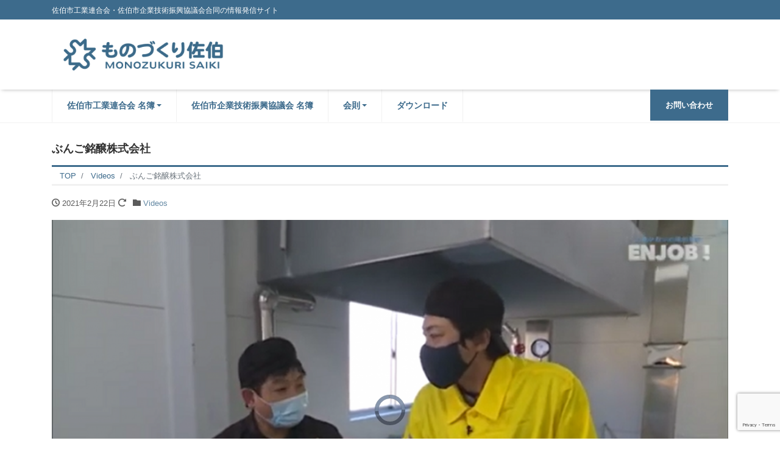

--- FILE ---
content_type: text/html; charset=UTF-8
request_url: http://www.monozukuri-saiki.org/aiovg_videos/%E3%81%B6%E3%82%93%E3%81%94%E9%8A%98%E9%86%B8%E6%A0%AA%E5%BC%8F%E4%BC%9A%E7%A4%BE/
body_size: 45368
content:
<!DOCTYPE html>
<html lang="ja" prefix="og: http://ogp.me/ns#"><head>
<meta charset="utf-8">
<meta name="viewport" content="width=device-width, initial-scale=1">
<meta name="description" content="“ものづくり”のまち佐伯といわれる佐伯市の地元企業を市内外の人に広く知っていただきたいと考え、企業紹介番組「wakuworkカンパニー」を制作しました。 尚、この番組は、ケーブルテレビ「エンジョブ」のコーナーでの中でR3...">
<link rel="prev bookmark" href="http://www.monozukuri-saiki.org/aiovg_videos/%e7%a5%9e%e5%b4%8e%e9%89%84%e5%b7%a5%e6%a0%aa%e5%bc%8f%e4%bc%9a%e7%a4%be/" title="神崎鉄工株式会社">
<meta name="author" content="ものづくり佐伯">
<link rel="start" href="http://www.monozukuri-saiki.org" title="TOP">
<!-- OGP -->
<meta property="og:site_name" content="ものづくり佐伯">
<meta property="og:description" content="“ものづくり”のまち佐伯といわれる佐伯市の地元企業を市内外の人に広く知っていただきたいと考え、企業紹介番組「wakuworkカンパニー」を制作しました。 尚、この番組は、ケーブルテレビ「エンジョブ」のコーナーでの中でR3...">
<meta property="og:title" content="ぶんご銘醸株式会社 | ものづくり佐伯">
<meta property="og:url" content="http://www.monozukuri-saiki.org/aiovg_videos/%e3%81%b6%e3%82%93%e3%81%94%e9%8a%98%e9%86%b8%e6%a0%aa%e5%bc%8f%e4%bc%9a%e7%a4%be/">
<meta property="og:type" content="article">
<meta property="og:image" content="">
<!-- twitter:card -->
<meta name="twitter:card" content="summary_large_image">
<title>ぶんご銘醸株式会社 &#8211; ものづくり佐伯</title>
<link rel='dns-prefetch' href='//webfonts.sakura.ne.jp' />
<link rel='dns-prefetch' href='//www.google.com' />
<link rel='dns-prefetch' href='//s.w.org' />
<link rel="alternate" type="application/rss+xml" title="ものづくり佐伯 &raquo; フィード" href="http://www.monozukuri-saiki.org/feed/" />
<link rel="alternate" type="application/rss+xml" title="ものづくり佐伯 &raquo; コメントフィード" href="http://www.monozukuri-saiki.org/comments/feed/" />
		<script>
			window._wpemojiSettings = {"baseUrl":"https:\/\/s.w.org\/images\/core\/emoji\/13.0.0\/72x72\/","ext":".png","svgUrl":"https:\/\/s.w.org\/images\/core\/emoji\/13.0.0\/svg\/","svgExt":".svg","source":{"concatemoji":"http:\/\/www.monozukuri-saiki.org\/wordpress\/wp-includes\/js\/wp-emoji-release.min.js?ver=5.5.17"}};
			!function(e,a,t){var n,r,o,i=a.createElement("canvas"),p=i.getContext&&i.getContext("2d");function s(e,t){var a=String.fromCharCode;p.clearRect(0,0,i.width,i.height),p.fillText(a.apply(this,e),0,0);e=i.toDataURL();return p.clearRect(0,0,i.width,i.height),p.fillText(a.apply(this,t),0,0),e===i.toDataURL()}function c(e){var t=a.createElement("script");t.src=e,t.defer=t.type="text/javascript",a.getElementsByTagName("head")[0].appendChild(t)}for(o=Array("flag","emoji"),t.supports={everything:!0,everythingExceptFlag:!0},r=0;r<o.length;r++)t.supports[o[r]]=function(e){if(!p||!p.fillText)return!1;switch(p.textBaseline="top",p.font="600 32px Arial",e){case"flag":return s([127987,65039,8205,9895,65039],[127987,65039,8203,9895,65039])?!1:!s([55356,56826,55356,56819],[55356,56826,8203,55356,56819])&&!s([55356,57332,56128,56423,56128,56418,56128,56421,56128,56430,56128,56423,56128,56447],[55356,57332,8203,56128,56423,8203,56128,56418,8203,56128,56421,8203,56128,56430,8203,56128,56423,8203,56128,56447]);case"emoji":return!s([55357,56424,8205,55356,57212],[55357,56424,8203,55356,57212])}return!1}(o[r]),t.supports.everything=t.supports.everything&&t.supports[o[r]],"flag"!==o[r]&&(t.supports.everythingExceptFlag=t.supports.everythingExceptFlag&&t.supports[o[r]]);t.supports.everythingExceptFlag=t.supports.everythingExceptFlag&&!t.supports.flag,t.DOMReady=!1,t.readyCallback=function(){t.DOMReady=!0},t.supports.everything||(n=function(){t.readyCallback()},a.addEventListener?(a.addEventListener("DOMContentLoaded",n,!1),e.addEventListener("load",n,!1)):(e.attachEvent("onload",n),a.attachEvent("onreadystatechange",function(){"complete"===a.readyState&&t.readyCallback()})),(n=t.source||{}).concatemoji?c(n.concatemoji):n.wpemoji&&n.twemoji&&(c(n.twemoji),c(n.wpemoji)))}(window,document,window._wpemojiSettings);
		</script>
		<style>
img.wp-smiley,
img.emoji {
	display: inline !important;
	border: none !important;
	box-shadow: none !important;
	height: 1em !important;
	width: 1em !important;
	margin: 0 .07em !important;
	vertical-align: -0.1em !important;
	background: none !important;
	padding: 0 !important;
}
</style>
	<link rel='stylesheet' id='pt-cv-public-style-css'  href='http://www.monozukuri-saiki.org/wordpress/wp-content/plugins/content-views-query-and-display-post-page/public/assets/css/cv.css?ver=2.4.0.7' media='all' />
<link rel='stylesheet' id='pt-cv-public-pro-style-css'  href='http://www.monozukuri-saiki.org/wordpress/wp-content/plugins/pt-content-views-pro/public/assets/css/cvpro.min.css?ver=4.4.0.1' media='all' />
<link rel='stylesheet' id='wp-block-library-css'  href='http://www.monozukuri-saiki.org/wordpress/wp-includes/css/dist/block-library/style.min.css?ver=5.5.17' media='all' />
<link rel='stylesheet' id='browser-shots-frontend-css-css'  href='http://www.monozukuri-saiki.org/wordpress/wp-content/plugins/browser-shots/dist/blocks.style.build.css?ver=1.7.4' media='all' />
<link rel='stylesheet' id='contact-form-7-css'  href='http://www.monozukuri-saiki.org/wordpress/wp-content/plugins/contact-form-7/includes/css/styles.css?ver=5.3.2' media='all' />
<link rel='stylesheet' id='bootstrap-css'  href='http://www.monozukuri-saiki.org/wordpress/wp-content/themes/liquid-corporate/css/bootstrap.min.css?ver=1.2.1' media='all' />
<link rel='stylesheet' id='icomoon-css'  href='http://www.monozukuri-saiki.org/wordpress/wp-content/themes/liquid-corporate/css/icomoon.css?ver=5.5.17' media='all' />
<link rel='stylesheet' id='liquid-style-css'  href='http://www.monozukuri-saiki.org/wordpress/wp-content/themes/liquid-corporate/style.css?ver=1.2.1' media='all' />
<link rel='stylesheet' id='liquid-block-style-css'  href='http://www.monozukuri-saiki.org/wordpress/wp-content/themes/liquid-corporate/css/block.css?ver=1.2.1' media='all' />
<link rel='stylesheet' id='tablepress-default-css'  href='http://www.monozukuri-saiki.org/wordpress/wp-content/plugins/tablepress/css/default.min.css?ver=1.12' media='all' />
<link rel='stylesheet' id='all-in-one-video-gallery-public-css'  href='http://www.monozukuri-saiki.org/wordpress/wp-content/plugins/all-in-one-video-gallery/public/assets/css/public.css?ver=2.6.1' media='all' />
<script src='http://www.monozukuri-saiki.org/wordpress/wp-includes/js/jquery/jquery.js?ver=1.12.4-wp' id='jquery-core-js'></script>
<script src='//webfonts.sakura.ne.jp/js/sakurav3.js?fadein=0&#038;ver=3.1.0' id='typesquare_std-js'></script>
<script src='http://www.monozukuri-saiki.org/wordpress/wp-content/themes/liquid-corporate/js/bootstrap.min.js?ver=1.2.1' id='bootstrap-js'></script>
<link rel="https://api.w.org/" href="http://www.monozukuri-saiki.org/wp-json/" /><link rel="alternate" type="application/json" href="http://www.monozukuri-saiki.org/wp-json/wp/v2/aiovg_videos/2319" /><link rel="EditURI" type="application/rsd+xml" title="RSD" href="http://www.monozukuri-saiki.org/wordpress/xmlrpc.php?rsd" />
<link rel="wlwmanifest" type="application/wlwmanifest+xml" href="http://www.monozukuri-saiki.org/wordpress/wp-includes/wlwmanifest.xml" /> 
<link rel='prev' title='神崎鉄工株式会社' href='http://www.monozukuri-saiki.org/aiovg_videos/%e7%a5%9e%e5%b4%8e%e9%89%84%e5%b7%a5%e6%a0%aa%e5%bc%8f%e4%bc%9a%e7%a4%be/' />
<link rel="canonical" href="http://www.monozukuri-saiki.org/aiovg_videos/%e3%81%b6%e3%82%93%e3%81%94%e9%8a%98%e9%86%b8%e6%a0%aa%e5%bc%8f%e4%bc%9a%e7%a4%be/" />
<link rel='shortlink' href='http://www.monozukuri-saiki.org/?p=2319' />
<link rel="alternate" type="application/json+oembed" href="http://www.monozukuri-saiki.org/wp-json/oembed/1.0/embed?url=http%3A%2F%2Fwww.monozukuri-saiki.org%2Faiovg_videos%2F%25e3%2581%25b6%25e3%2582%2593%25e3%2581%2594%25e9%258a%2598%25e9%2586%25b8%25e6%25a0%25aa%25e5%25bc%258f%25e4%25bc%259a%25e7%25a4%25be%2F" />
<link rel="alternate" type="text/xml+oembed" href="http://www.monozukuri-saiki.org/wp-json/oembed/1.0/embed?url=http%3A%2F%2Fwww.monozukuri-saiki.org%2Faiovg_videos%2F%25e3%2581%25b6%25e3%2582%2593%25e3%2581%2594%25e9%258a%2598%25e9%2586%25b8%25e6%25a0%25aa%25e5%25bc%258f%25e4%25bc%259a%25e7%25a4%25be%2F&#038;format=xml" />
			<style type="text/css" id="pt-cv-custom-style-8594c26gw8">img.pt-cv-thumbnail {
width:150px !important;
height:150px !important;
}</style>
			
<!--[if lt IE 9]>
<meta http-equiv="X-UA-Compatible" content="IE=edge">
<script type="text/javascript" src="https://oss.maxcdn.com/html5shiv/3.7.2/html5shiv.min.js"></script>
<script type="text/javascript" src="https://oss.maxcdn.com/respond/1.4.2/respond.min.js"></script>
<![endif]-->
<!-- GA -->
<script>
  (function(i,s,o,g,r,a,m){i['GoogleAnalyticsObject']=r;i[r]=i[r]||function(){
  (i[r].q=i[r].q||[]).push(arguments)},i[r].l=1*new Date();a=s.createElement(o),
  m=s.getElementsByTagName(o)[0];a.async=1;a.src=g;m.parentNode.insertBefore(a,m)
  })(window,document,'script','//www.google-analytics.com/analytics.js','ga');

  ga('create', 'UA-94093511-1', 'auto');
  ga('send', 'pageview');

</script>

<!-- hreflang -->
<!-- CSS -->
<style>
/*  customize  */
.liquid_bg, .carousel-indicators .active, .icon_big, .navbar-nav > .nav-item:last-child:not(.sticky-none) a,
.has-liquid-theme-background-color {
    background-color: #3d6b8c !important;
}
.liquid_bc, .post_body h1 span, .post_body h2 span, .ttl span,
.archive .ttl_h1, .search .ttl_h1, .headline, .formbox a,
.has-liquid-theme-background-color.is-style-blockbox {
    border-color: #3d6b8c !important;
}
.breadcrumb {
    border-top: 3px solid #3d6b8c !important;
}
.liquid_color, .navbar .current-menu-item, .navbar .current-menu-parent, .navbar .current_page_item,
.has-liquid-theme-color {
    color: #3d6b8c !important;
}
a, a:hover, a:active, a:visited,
.post_body a, .post_body a:hover, .post_body a:active, .post_body a:visited,
footer a, footer a:hover, footer a:active, footer a:visited {
    color: #3d6b8c;
}
/*  custom head  */
/* イメージリンク 半透明 */
a:hover img {
  opacity: 0.7;
  filter: alpha(opacity=70);
  -ms-filter: "alpha(opacity=70)";
}

/* テーブル レスポンシブ*/
table.kigyo {
  border-collapse: collapse;
  width: 100%;
}
table.kigyo th, table.kigyo td {
}
table.kigyo th {
  text-align: center;
  width: 30%;
}

@media screen and (max-width: 415px) {
  table.kigyo {
  }
  table.kigyo td {
    display: block;
    text-align: center;
    height:100%;
  }
  table.kigyo th {
    display: block;
    width: 100%;
    height:100%;
  }
}

/* サムネイル */
.attachment-post-thumbnail
{
  width:250px;
}

/* ページトップ ヘッダー */
div.logo_text {
background-color:#3D6B8C;
color:white;
}
/* ページトップ Description*/
h1.subttl, div.subttl {
font-size:120%!important;
}

/* 関連記事・Prev・Next・More */
div.recommend,
li.pager-prev,
li.pager-next,
div.more {
display:none;
}

/* 全テーブル */
table {
width:100%!important;
}

/* TablePress ヘッダ */
th.column-1, 
th.column-2,
th.column-3,
th.column-4
 {
background-color:#3D6B8C !important;
color:#ffffff!important;
text-align:center;
}

/* 企業情報テーブル */
table.kigyo th {
background-color: #3D6B8C !important;
color:white!important;
text-align:center;
}

/* ロゴ */
div.col-sm-6 img {
width:300px !important;
height:83px !important;
}

/* アイキャッチ */
div.post_meta img {
width:250px;
height:250px;
}


td.bunrui {
background-color: #00AEEF!important;
font-weight:bold;
}

/* ヘッダー*/
h3 { 
background-color: #3D6B8C !important;;
/*background-color: #00AEEF;*/
padding: 10px;
border-radius: 10px;
color: white;
font-size:100%;
}

th {
background-color: #37C9FF!important;
height:24px;
}

td {
background-color: white !important; height:24px;
}

.table-bordered {
width:1050px;
}

xxxx_table-bordered tr:hover {
background-color: #CCC !important;
}</style>
<link rel="shortcut icon" href="wordpress/wp-content/uploads/original/favicon2.ico" ></head>

<body class="aiovg_videos-template-default single single-aiovg_videos postid-2319 category_0">

<!-- FB -->
<div id="fb-root"></div>
<script>(function(d, s, id) {
  var js, fjs = d.getElementsByTagName(s)[0];
  if (d.getElementById(id)) return;
  js = d.createElement(s); js.id = id;
  js.src = "//connect.facebook.net/ja_JP/sdk.js#xfbml=1&version=v2.4";
  fjs.parentNode.insertBefore(js, fjs);
}(document, 'script', 'facebook-jssdk'));</script>

<a id="top"></a>
<div class="wrapper">
<div class="headline">

    <div class="logo_text">
        <div class="container">
            <div class="row">
                <div class="col-md-3 order-md-last">
                                    </div>
                <div class="col-md-9 order-md-first">
                                        <div class="subttl">
                        佐伯市工業連合会・佐伯市企業技術振興協議会合同の情報発信サイト                    </div>
                                    </div>
            </div>
                    </div>
    </div>

    <div class="container">
        <div class="row">
            <div class="col-sm-6">
                <a href="http://www.monozukuri-saiki.org" title="ものづくり佐伯" class="logo">
                                        <img src="http://www.monozukuri-saiki.org/wordpress/wp-content/uploads/2017/02/cropped-logo01.png" alt="ものづくり佐伯">
                                    </a>
            </div>
            <div class="col-sm-6">
                                            </div>
        </div>
    </div>
</div>

<nav class="navbar navbar-light navbar-expand-md flex-column">
    <div class="container">
                <!-- Global Menu -->
        <ul id="menu-top" class="nav navbar-nav"><li id="menu-item-56" class="menu-item menu-item-type-post_type menu-item-object-page menu-item-has-children menu-item-56 nav-item"><a href="http://www.monozukuri-saiki.org/kouren_list/"><strong style="font-size:110%;">佐伯市工業連合会 名簿</strong></a>
<ul class="sub-menu">
	<li id="menu-item-722" class="menu-item menu-item-type-post_type menu-item-object-page menu-item-722 nav-item"><a href="http://www.monozukuri-saiki.org/kouren_list/kouren-1/"><strong>造船・鉄鋼</strong></a></li>
	<li id="menu-item-719" class="menu-item menu-item-type-post_type menu-item-object-page menu-item-719 nav-item"><a href="http://www.monozukuri-saiki.org/kouren_list/kouren-2/"><strong>製材・木製品・家具・建具</strong></a></li>
	<li id="menu-item-359" class="menu-item menu-item-type-post_type menu-item-object-page menu-item-359 nav-item"><a href="http://www.monozukuri-saiki.org/kouren_list/kouren-3/"><strong>建設・セメント・ガス・プラスチック</strong></a></li>
	<li id="menu-item-435" class="menu-item menu-item-type-post_type menu-item-object-page menu-item-435 nav-item"><a href="http://www.monozukuri-saiki.org/kouren_list/kouren-6/"><strong>電機・精密</strong></a></li>
	<li id="menu-item-364" class="menu-item menu-item-type-post_type menu-item-object-page menu-item-364 nav-item"><a href="http://www.monozukuri-saiki.org/kouren_list/kouren-4/"><strong>印刷・プリント・情報・通信</strong></a></li>
	<li id="menu-item-372" class="menu-item menu-item-type-post_type menu-item-object-page menu-item-372 nav-item"><a href="http://www.monozukuri-saiki.org/kouren_list/kouren-5/"><strong>食料品・醸造</strong></a></li>
	<li id="menu-item-441" class="menu-item menu-item-type-post_type menu-item-object-page menu-item-441 nav-item"><a href="http://www.monozukuri-saiki.org/kouren_list/kouren-8/"><strong>自動車・宝飾・サービス関連</strong></a></li>
	<li id="menu-item-442" class="menu-item menu-item-type-post_type menu-item-object-page menu-item-442 nav-item"><a href="http://www.monozukuri-saiki.org/kouren_list/kouren-9/"><strong>特別会員</strong></a></li>
</ul>
</li>
<li id="menu-item-55" class="menu-item menu-item-type-post_type menu-item-object-page menu-item-55 nav-item"><a href="http://www.monozukuri-saiki.org/kigyou_gijyutsu/"><strong style="font-size:110%;">佐伯市企業技術振興協議会 名簿</strong></a></li>
<li id="menu-item-1400" class="menu-item menu-item-type-post_type menu-item-object-page menu-item-has-children menu-item-1400 nav-item"><a href="http://www.monozukuri-saiki.org/kaisoku/"><strong style="font-size:110%;">会則</strong></a>
<ul class="sub-menu">
	<li id="menu-item-50" class="menu-item menu-item-type-post_type menu-item-object-page menu-item-50 nav-item"><a href="http://www.monozukuri-saiki.org/kaisoku/kouren-constitution/"><strong>佐伯市工業連合会 会則</strong></a></li>
	<li id="menu-item-303" class="menu-item menu-item-type-post_type menu-item-object-page menu-item-303 nav-item"><a href="http://www.monozukuri-saiki.org/kaisoku/%e4%bd%90%e4%bc%af%e5%b8%82%e4%bc%81%e6%a5%ad%e6%8a%80%e8%a1%93%e6%8c%af%e8%88%88%e5%8d%94%e8%ad%b0%e4%bc%9a%e4%bc%9a%e5%89%87/"><strong>佐伯市企業技術振興協議会 会則</strong></a></li>
</ul>
</li>
<li id="menu-item-1287" class="menu-item menu-item-type-post_type menu-item-object-page menu-item-1287 nav-item"><a href="http://www.monozukuri-saiki.org/download/"><strong style="font-size:110%;">ダウンロード</strong></a></li>
<li id="menu-item-60" class="menu-item menu-item-type-post_type menu-item-object-page menu-item-60 nav-item"><a href="http://www.monozukuri-saiki.org/contact/"><strong>お問い合わせ</strong></a></li>
</ul>                <button type="button" class="navbar-toggler collapsed">
            <span class="sr-only">Menu</span>
            <span class="icon-bar top-bar"></span>
            <span class="icon-bar middle-bar"></span>
            <span class="icon-bar bottom-bar"></span>
        </button>
            </div>
        <div class="container searchform_nav d-none d-md-none">
        <div class="searchform">
    <form action="http://www.monozukuri-saiki.org/" method="get" class="search-form">
        <fieldset class="form-group">
            <label class="screen-reader-text">検索</label>
            <input type="text" name="s" value="" placeholder="検索" class="form-control search-text">
            <button type="submit" value="Search" class="btn btn-primary"><i class="icon icon-search"></i></button>
        </fieldset>
    </form>
</div>    </div>
</nav>


<div class="detail post-2319 aiovg_videos type-aiovg_videos status-publish has-post-thumbnail hentry aiovg_categories-229">
    <div class="container">
        <div class="row">
            <div class="col-md-12 mainarea">

                                
                
                <h1 class="ttl_h1 entry-title" title="ぶんご銘醸株式会社">
                    ぶんご銘醸株式会社                </h1>

                <!-- pan -->
                                <nav aria-label="breadcrumb">
                    <ul class="breadcrumb" itemscope itemtype="http://schema.org/BreadcrumbList">
                        <li class="breadcrumb-item" itemprop="itemListElement" itemscope itemtype="http://schema.org/ListItem">
                            <a href="http://www.monozukuri-saiki.org" itemprop="item"><span itemprop="name">TOP</span></a>
                            <meta itemprop="position" content="1">
                        </li>
                                                                                                                                                <li class="breadcrumb-item" itemprop="itemListElement" itemscope itemtype="http://schema.org/ListItem">
                            <a href="http://www.monozukuri-saiki.org/aiovg_videos/" itemprop="item"><span itemprop="name">Videos</span></a>
                            <meta itemprop="position" content="2">
                        </li>
                                                                        <li class="breadcrumb-item active" itemprop="itemListElement" itemscope itemtype="http://schema.org/ListItem" aria-current="page">
                            <a href="http://www.monozukuri-saiki.org/aiovg_videos/%e3%81%b6%e3%82%93%e3%81%94%e9%8a%98%e9%86%b8%e6%a0%aa%e5%bc%8f%e4%bc%9a%e7%a4%be/" itemprop="item" aria-disabled="true"><span itemprop="name">ぶんご銘醸株式会社</span></a>
                            <meta itemprop="position" content="3">
                        </li>
                    </ul>
                </nav>

                <div class="detail_text">

                    
                    <div class="post_meta">
                        <span class="post_time">
                                                        <i class="icon icon-clock" title=" 2021/02/22 10:48"></i> <time class="date published">2021年2月22日</time> <i class="icon icon-spinner11" title=" 2021/02/23 10:32"></i> <time class="date updated d-none">2021年2月23日</time>
                                                    </span>
                                                <span class="post_cat"><i class="icon icon-folder"></i>
                            <a href="http://www.monozukuri-saiki.org/aiovg_videos/">Videos</a>
                        </span>
                                            </div>

                    
                    
                    <!-- content -->
                    <div class="post_body">
                        
<div class="aiovg aiovg-single-video">
    <!-- Player -->
    <div class="aiovg-player-container" style="max-width: 100%;"><div class="aiovg-player aiovg-player-iframe" style="padding-bottom: 56.25%;" data-id="1" data-src="http://www.monozukuri-saiki.org/player-embed/id/2319/"><iframe width="560" height="315" src="http://www.monozukuri-saiki.org/player-embed/id/2319/" frameborder="0" scrolling="no" allow="accelerometer; autoplay; encrypted-media; gyroscope; picture-in-picture" webkitallowfullscreen mozallowfullscreen allowfullscreen></iframe></div></div>
    <!-- Description -->
    <div class="aiovg-description"><p>“ものづくり”のまち佐伯といわれる佐伯市の地元企業を市内外の人に広く知っていただきたいと考え、企業紹介番組「wakuworkカンパニー」を制作しました。<br />
尚、この番組は、ケーブルテレビ「エンジョブ」のコーナーでの中でR3年1月15日に放送された内容です。</p>
</div>

    <!-- Meta informations -->
    <div class="aiovg-meta">
          
        
        <!-- Views count -->
                
    </div>    
    
    <!-- Socialshare buttons -->
    </div>

                    </div>
                    
                    
                                        <ul class="list-inline tag"><li class="list-inline-item">Video Categories: <a href="http://www.monozukuri-saiki.org/video-category/%e4%bc%81%e6%a5%ad%e7%b4%b9%e4%bb%8b/">企業紹介</a></li></ul>
                    <!-- form -->
                    
                </div>
                                <div class="detail_comments">
                    
<div id="comments" class="comments-area">

	
	
	
</div><!-- .comments-area -->
                </div>
                
                <nav>
                    <ul class="pagination justify-content-between">
                                            </ul>
                </nav>

                                    <div class="recommend">
                        <div class="ttl"><i class="icon icon-list"></i>
                            関連記事                        </div>
                        <div class="row">
                                                <article class="list col-md-12 post-2327 post type-post status-publish format-standard hentry category-3">
                            <a href="http://www.monozukuri-saiki.org/%e4%bd%90%e4%bc%af%e9%87%8d%e5%b7%a5%e6%a5%ad%e3%88%b1%e3%81%8c%e5%b8%82%e5%86%85%e5%88%9d%e3%81%ae%e6%b6%88%e9%98%b2%e5%ba%81%e8%a1%a8%e5%bd%b0-2-3/" title="（有）豊州モールドが「創造おおいた」に掲載されました" class="post_links">
                                <div class="list-block">
                                                                        <div class="post_thumb" style="background-image: url('http://www.monozukuri-saiki.org/wordpress/wp-content/themes/liquid-corporate/images/noimage.png')"><span>&nbsp;</span></div>
                                                                        <div class="list-text">
                                        <span class="post_time"><i class="icon icon-clock"></i>
                                            2021年2月25日</span>
                                        <h3 class="list-title post_ttl">
                                            （有）豊州モールドが「創造おおいた」に掲載されました                                        </h3>
                                    </div>
                                </div>
                            </a>
                        </article>
                                                <article class="list col-md-12 post-2279 post type-post status-publish format-standard hentry category-3">
                            <a href="http://www.monozukuri-saiki.org/%e4%bd%90%e4%bc%af%e9%87%8d%e5%b7%a5%e6%a5%ad%e3%88%b1%e3%81%8c%e5%b8%82%e5%86%85%e5%88%9d%e3%81%ae%e6%b6%88%e9%98%b2%e5%ba%81%e8%a1%a8%e5%bd%b0-2-2/" title="（株）三浦造船所が「週刊帝国ニュース大分県版」に掲載されました" class="post_links">
                                <div class="list-block">
                                                                        <div class="post_thumb" style="background-image: url('http://www.monozukuri-saiki.org/wordpress/wp-content/themes/liquid-corporate/images/noimage.png')"><span>&nbsp;</span></div>
                                                                        <div class="list-text">
                                        <span class="post_time"><i class="icon icon-clock"></i>
                                            2020年8月4日</span>
                                        <h3 class="list-title post_ttl">
                                            （株）三浦造船所が「週刊帝国ニュース大分県版」に掲載されました                                        </h3>
                                    </div>
                                </div>
                            </a>
                        </article>
                                                <article class="list col-md-12 post-2241 post type-post status-publish format-standard hentry category-3">
                            <a href="http://www.monozukuri-saiki.org/%e4%bd%90%e4%bc%af%e9%87%8d%e5%b7%a5%e6%a5%ad%e3%88%b1%e3%81%8c%e5%b8%82%e5%86%85%e5%88%9d%e3%81%ae%e6%b6%88%e9%98%b2%e5%ba%81%e8%a1%a8%e5%bd%b0-2/" title="大地酒造（株）が「創造おおいた」に掲載されました" class="post_links">
                                <div class="list-block">
                                                                        <div class="post_thumb" style="background-image: url('http://www.monozukuri-saiki.org/wordpress/wp-content/themes/liquid-corporate/images/noimage.png')"><span>&nbsp;</span></div>
                                                                        <div class="list-text">
                                        <span class="post_time"><i class="icon icon-clock"></i>
                                            2020年6月25日</span>
                                        <h3 class="list-title post_ttl">
                                            大地酒造（株）が「創造おおいた」に掲載されました                                        </h3>
                                    </div>
                                </div>
                            </a>
                        </article>
                                                <article class="list col-md-12 post-2196 post type-post status-publish format-standard hentry category-3">
                            <a href="http://www.monozukuri-saiki.org/%e4%bd%90%e4%bc%af%e9%87%8d%e5%b7%a5%e6%a5%ad%e3%88%b1%e3%81%8c%e5%b8%82%e5%86%85%e5%88%9d%e3%81%ae%e6%b6%88%e9%98%b2%e5%ba%81%e8%a1%a8%e5%bd%b0/" title="佐伯重工業㈱が市内初の消防庁表彰" class="post_links">
                                <div class="list-block">
                                                                        <div class="post_thumb" style="background-image: url('http://www.monozukuri-saiki.org/wordpress/wp-content/themes/liquid-corporate/images/noimage.png')"><span>&nbsp;</span></div>
                                                                        <div class="list-text">
                                        <span class="post_time"><i class="icon icon-clock"></i>
                                            2020年1月15日</span>
                                        <h3 class="list-title post_ttl">
                                            佐伯重工業㈱が市内初の消防庁表彰                                        </h3>
                                    </div>
                                </div>
                            </a>
                        </article>
                                            </div>
                </div>
                
            </div><!-- /col -->
            <div class="col-md-12 d-none sidebar">
    </div>
        </div><!-- /row -->
    </div><!-- /container -->
</div><!-- /detail -->


<div class="pagetop">
    <a href="#top" aria-label="top"><i class="icon icon-arrow-up2"></i></a>
</div>


<footer>
    <div class="container">
                <div class="row widgets">
            <div id="text-4" class="col-sm-4"><div class="widget widget_text"><div class="ttl">ものづくり佐伯</div>			<div class="textwidget"><div>
<span style="font-size:150%;">佐伯市工業連合会<br/>佐伯市企業技術振興協議会</span>
</div></div>
		</div></div><div id="text-5" class="col-sm-4"><div class="widget widget_text"><div class="ttl">事務局 連絡先</div>			<div class="textwidget"><div>
<span style="font-size:120%;">大分県佐伯市中村南町1-1
<br/>佐伯市役所本庁２F 商工振興課</span>
</div>

<div>
<br />
</div>

<div>
<span style="font-size:130%;">電話 0972-22-3943</span>
</div>

</div>
		</div></div><div id="tag_cloud-2" class="col-sm-4"><div class="widget widget_tag_cloud"><div class="ttl">タグクラウド</div><div class="tagcloud"><a href="http://www.monozukuri-saiki.org/tag/%e7%94%a3%e6%a5%ad%e7%94%a8%e3%83%ad%e3%83%9c%e3%83%83%e3%83%88/" class="tag-cloud-link tag-link-62 tag-link-position-1" style="font-size: 8pt;" aria-label="産業用ロボット (1個の項目)">産業用ロボット</a>
<a href="http://www.monozukuri-saiki.org/tag/%e7%9c%9f%e7%8f%a0%e3%81%ae%e9%a4%8a%e6%ae%96/" class="tag-cloud-link tag-link-158 tag-link-position-2" style="font-size: 8pt;" aria-label="真珠の養殖 (1個の項目)">真珠の養殖</a>
<a href="http://www.monozukuri-saiki.org/tag/%e7%a0%95%e7%9f%b3/" class="tag-cloud-link tag-link-68 tag-link-position-3" style="font-size: 8pt;" aria-label="砕石 (1個の項目)">砕石</a>
<a href="http://www.monozukuri-saiki.org/tag/%e7%a6%8f%e7%a5%89/" class="tag-cloud-link tag-link-94 tag-link-position-4" style="font-size: 8pt;" aria-label="福祉 (1個の項目)">福祉</a>
<a href="http://www.monozukuri-saiki.org/tag/%e7%a9%ba%e8%aa%bf%e8%a8%ad%e5%82%99/" class="tag-cloud-link tag-link-182 tag-link-position-5" style="font-size: 8pt;" aria-label="空調設備 (1個の項目)">空調設備</a>
<a href="http://www.monozukuri-saiki.org/tag/%e7%ae%a1%e5%b7%a5%e4%ba%8b/" class="tag-cloud-link tag-link-121 tag-link-position-6" style="font-size: 16.75pt;" aria-label="管工事 (3個の項目)">管工事</a>
<a href="http://www.monozukuri-saiki.org/tag/%e7%b2%be%e5%af%86%e6%9d%bf%e9%87%91/" class="tag-cloud-link tag-link-98 tag-link-position-7" style="font-size: 13.25pt;" aria-label="精密板金 (2個の項目)">精密板金</a>
<a href="http://www.monozukuri-saiki.org/tag/%e7%b2%be%e5%af%86%e6%a9%9f%e6%a2%b0/" class="tag-cloud-link tag-link-206 tag-link-position-8" style="font-size: 8pt;" aria-label="精密機械 (1個の項目)">精密機械</a>
<a href="http://www.monozukuri-saiki.org/tag/%e7%b5%a6%e6%8e%92%e6%b0%b4%e8%a1%9b%e7%94%9f%e8%a8%ad%e5%82%99/" class="tag-cloud-link tag-link-181 tag-link-position-9" style="font-size: 8pt;" aria-label="給排水衛生設備 (1個の項目)">給排水衛生設備</a>
<a href="http://www.monozukuri-saiki.org/tag/%e7%b7%9a%e6%9d%90%e6%9b%b2%e3%81%92%e5%8a%a0%e5%b7%a5/" class="tag-cloud-link tag-link-109 tag-link-position-10" style="font-size: 8pt;" aria-label="線材曲げ加工 (1個の項目)">線材曲げ加工</a>
<a href="http://www.monozukuri-saiki.org/tag/%e7%b9%8a%e7%b6%ad%e6%a9%9f%e6%a2%b0/" class="tag-cloud-link tag-link-139 tag-link-position-11" style="font-size: 8pt;" aria-label="繊維機械 (1個の項目)">繊維機械</a>
<a href="http://www.monozukuri-saiki.org/tag/%e8%87%aa%e5%8b%95%e8%bb%8a/" class="tag-cloud-link tag-link-75 tag-link-position-12" style="font-size: 13.25pt;" aria-label="自動車 (2個の項目)">自動車</a>
<a href="http://www.monozukuri-saiki.org/tag/%e8%88%97%e8%a3%85/" class="tag-cloud-link tag-link-66 tag-link-position-13" style="font-size: 19.666666666667pt;" aria-label="舗装 (4個の項目)">舗装</a>
<a href="http://www.monozukuri-saiki.org/tag/%e8%88%b6%e7%94%a8%e6%a9%9f%e9%96%a2/" class="tag-cloud-link tag-link-50 tag-link-position-14" style="font-size: 8pt;" aria-label="舶用機関 (1個の項目)">舶用機関</a>
<a href="http://www.monozukuri-saiki.org/tag/%e8%88%b9%e4%bd%93%e3%83%96%e3%83%ad%e3%83%83%e3%82%af/" class="tag-cloud-link tag-link-202 tag-link-position-15" style="font-size: 8pt;" aria-label="船体ブロック (1個の項目)">船体ブロック</a>
<a href="http://www.monozukuri-saiki.org/tag/%e8%88%b9%e8%88%b6/" class="tag-cloud-link tag-link-70 tag-link-position-16" style="font-size: 16.75pt;" aria-label="船舶 (3個の項目)">船舶</a>
<a href="http://www.monozukuri-saiki.org/tag/%e8%88%b9%e8%88%b6%e6%a9%9f%e6%a2%b0/" class="tag-cloud-link tag-link-204 tag-link-position-17" style="font-size: 8pt;" aria-label="船舶機械 (1個の項目)">船舶機械</a>
<a href="http://www.monozukuri-saiki.org/tag/%e8%88%b9%e8%88%b6%e8%8d%b7%e5%bd%b9%e8%a8%ad%e5%82%99/" class="tag-cloud-link tag-link-203 tag-link-position-18" style="font-size: 8pt;" aria-label="船舶荷役設備 (1個の項目)">船舶荷役設備</a>
<a href="http://www.monozukuri-saiki.org/tag/%e8%89%a6%e8%89%87/" class="tag-cloud-link tag-link-71 tag-link-position-19" style="font-size: 8pt;" aria-label="艦艇 (1個の項目)">艦艇</a>
<a href="http://www.monozukuri-saiki.org/tag/%e8%a3%9c%e5%8a%a9%e6%a9%9f%e9%96%a2/" class="tag-cloud-link tag-link-52 tag-link-position-20" style="font-size: 8pt;" aria-label="補助機関 (1個の項目)">補助機関</a>
<a href="http://www.monozukuri-saiki.org/tag/%e8%a3%bd%e6%9d%90/" class="tag-cloud-link tag-link-195 tag-link-position-21" style="font-size: 8pt;" aria-label="製材 (1個の項目)">製材</a>
<a href="http://www.monozukuri-saiki.org/tag/%e8%a3%bd%e7%bc%b6/" class="tag-cloud-link tag-link-81 tag-link-position-22" style="font-size: 22pt;" aria-label="製缶 (5個の項目)">製缶</a>
<a href="http://www.monozukuri-saiki.org/tag/%e9%80%9a%e4%bf%a1%e6%a9%9f%e5%99%a8/" class="tag-cloud-link tag-link-102 tag-link-position-23" style="font-size: 8pt;" aria-label="通信機器 (1個の項目)">通信機器</a>
<a href="http://www.monozukuri-saiki.org/tag/%e9%80%9a%e4%bf%a1%e8%a8%ad%e5%82%99/" class="tag-cloud-link tag-link-140 tag-link-position-24" style="font-size: 8pt;" aria-label="通信設備 (1個の項目)">通信設備</a>
<a href="http://www.monozukuri-saiki.org/tag/%e9%80%a0%e5%9c%92/" class="tag-cloud-link tag-link-67 tag-link-position-25" style="font-size: 13.25pt;" aria-label="造園 (2個の項目)">造園</a>
<a href="http://www.monozukuri-saiki.org/tag/%e9%80%a0%e8%88%b9/" class="tag-cloud-link tag-link-80 tag-link-position-26" style="font-size: 19.666666666667pt;" aria-label="造船 (4個の項目)">造船</a>
<a href="http://www.monozukuri-saiki.org/tag/%e9%80%a0%e8%88%b9%e7%94%a8%e8%89%a4%e8%a3%85%e5%93%81/" class="tag-cloud-link tag-link-105 tag-link-position-27" style="font-size: 8pt;" aria-label="造船用艤装品 (1個の項目)">造船用艤装品</a>
<a href="http://www.monozukuri-saiki.org/tag/%e9%81%ba%e5%93%81%e6%95%b4%e7%90%86/" class="tag-cloud-link tag-link-152 tag-link-position-28" style="font-size: 8pt;" aria-label="遺品整理 (1個の項目)">遺品整理</a>
<a href="http://www.monozukuri-saiki.org/tag/%e9%87%91%e5%b1%9e%e8%a3%bd%e5%93%81%e5%8a%a0%e5%b7%a5/" class="tag-cloud-link tag-link-135 tag-link-position-29" style="font-size: 8pt;" aria-label="金属製品加工 (1個の項目)">金属製品加工</a>
<a href="http://www.monozukuri-saiki.org/tag/%e9%87%91%e5%b1%9e%e8%a3%bd%e5%bb%ba%e5%85%b7/" class="tag-cloud-link tag-link-73 tag-link-position-30" style="font-size: 8pt;" aria-label="金属製建具 (1個の項目)">金属製建具</a>
<a href="http://www.monozukuri-saiki.org/tag/%e9%89%84%e9%81%93%e8%bb%8a%e4%b8%a1/" class="tag-cloud-link tag-link-101 tag-link-position-31" style="font-size: 8pt;" aria-label="鉄道車両 (1個の項目)">鉄道車両</a>
<a href="http://www.monozukuri-saiki.org/tag/%e9%8b%bc%e6%a7%8b%e9%80%a0%e7%89%a9/" class="tag-cloud-link tag-link-72 tag-link-position-32" style="font-size: 13.25pt;" aria-label="鋼構造物 (2個の項目)">鋼構造物</a>
<a href="http://www.monozukuri-saiki.org/tag/%e9%98%b2%e6%b0%b4/" class="tag-cloud-link tag-link-191 tag-link-position-33" style="font-size: 8pt;" aria-label="防水 (1個の項目)">防水</a>
<a href="http://www.monozukuri-saiki.org/tag/%e9%98%b2%e7%81%bd/" class="tag-cloud-link tag-link-92 tag-link-position-34" style="font-size: 8pt;" aria-label="防災 (1個の項目)">防災</a>
<a href="http://www.monozukuri-saiki.org/tag/%e9%99%b8%e7%94%a8%e6%a9%9f%e9%96%a2/" class="tag-cloud-link tag-link-51 tag-link-position-35" style="font-size: 8pt;" aria-label="陸用機関 (1個の項目)">陸用機関</a>
<a href="http://www.monozukuri-saiki.org/tag/%e9%9b%bb%e5%8b%95%e5%b7%a5%e5%85%b7/" class="tag-cloud-link tag-link-89 tag-link-position-36" style="font-size: 8pt;" aria-label="電動工具 (1個の項目)">電動工具</a>
<a href="http://www.monozukuri-saiki.org/tag/%e9%9b%bb%e6%b0%97%e5%b7%a5%e4%ba%8b/" class="tag-cloud-link tag-link-149 tag-link-position-37" style="font-size: 13.25pt;" aria-label="電気工事 (2個の項目)">電気工事</a>
<a href="http://www.monozukuri-saiki.org/tag/%e9%9b%bb%e6%b0%97%e8%a8%ad%e5%82%99/" class="tag-cloud-link tag-link-150 tag-link-position-38" style="font-size: 8pt;" aria-label="電気設備 (1個の項目)">電気設備</a>
<a href="http://www.monozukuri-saiki.org/tag/%e9%9b%bb%e6%b0%97%e9%80%9a%e4%bf%a1/" class="tag-cloud-link tag-link-141 tag-link-position-39" style="font-size: 8pt;" aria-label="電気通信 (1個の項目)">電気通信</a>
<a href="http://www.monozukuri-saiki.org/tag/%e9%a3%9f%e5%93%81%e5%8a%a0%e5%b7%a5/" class="tag-cloud-link tag-link-142 tag-link-position-40" style="font-size: 8pt;" aria-label="食品加工 (1個の項目)">食品加工</a>
<a href="http://www.monozukuri-saiki.org/tag/%e9%a3%9f%e5%93%81%e5%8e%9f%e6%9d%90%e6%96%99%e3%81%ae%e8%bc%b8%e5%85%a5/" class="tag-cloud-link tag-link-130 tag-link-position-41" style="font-size: 8pt;" aria-label="食品原材料の輸入 (1個の項目)">食品原材料の輸入</a>
<a href="http://www.monozukuri-saiki.org/tag/%e9%a3%9f%e5%93%81%e8%a3%bd%e9%80%a0%e6%a9%9f%e6%a2%b0/" class="tag-cloud-link tag-link-137 tag-link-position-42" style="font-size: 8pt;" aria-label="食品製造機械 (1個の項目)">食品製造機械</a>
<a href="http://www.monozukuri-saiki.org/tag/%e9%a3%9f%e6%96%99%e5%93%81/" class="tag-cloud-link tag-link-145 tag-link-position-43" style="font-size: 8pt;" aria-label="食料品 (1個の項目)">食料品</a>
<a href="http://www.monozukuri-saiki.org/tag/%e9%aa%a8%e6%9d%90/" class="tag-cloud-link tag-link-183 tag-link-position-44" style="font-size: 8pt;" aria-label="骨材 (1個の項目)">骨材</a>
<a href="http://www.monozukuri-saiki.org/tag/%e9%ad%9a%e3%81%ae%e9%96%8b%e3%81%8d/" class="tag-cloud-link tag-link-84 tag-link-position-45" style="font-size: 13.25pt;" aria-label="魚の開き (2個の項目)">魚の開き</a></div>
</div></div>        </div>
            </div>

    <div class="foot">
                        <div class="container com">
            <a href="http://www.monozukuri-saiki.org" title="ものづくり佐伯" class="logo">
                                <img src="http://www.monozukuri-saiki.org/wordpress/wp-content/uploads/2017/02/cropped-logo01.png" alt="ものづくり佐伯">
                            </a>
                                                                    </div>
        
        <div class="container sns">
                                                                                                                                    <a href="http://www.monozukuri-saiki.org/feed/"><i class="icon icon-rss"></i>
                Feed</a>
                    </div>
    </div>

    <div class="copy">
        (C)        2026        <a href="http://www.monozukuri-saiki.org">ものづくり佐伯</a>. All rights reserved.        <!-- Powered by -->
                        <!-- /Powered by -->
    </div>

</footer>

</div><!--/wrapper-->

<script id='contact-form-7-js-extra'>
var wpcf7 = {"apiSettings":{"root":"http:\/\/www.monozukuri-saiki.org\/wp-json\/contact-form-7\/v1","namespace":"contact-form-7\/v1"}};
</script>
<script src='http://www.monozukuri-saiki.org/wordpress/wp-content/plugins/contact-form-7/includes/js/scripts.js?ver=5.3.2' id='contact-form-7-js'></script>
<script id='pt-cv-content-views-script-js-extra'>
var PT_CV_PUBLIC = {"_prefix":"pt-cv-","page_to_show":"5","_nonce":"de5f4afa6c","is_admin":"","is_mobile":"","ajaxurl":"http:\/\/www.monozukuri-saiki.org\/wordpress\/wp-admin\/admin-ajax.php","lang":"","loading_image_src":"data:image\/gif;base64,R0lGODlhDwAPALMPAMrKygwMDJOTkz09PZWVla+vr3p6euTk5M7OzuXl5TMzMwAAAJmZmWZmZszMzP\/\/\/yH\/[base64]\/wyVlamTi3nSdgwFNdhEJgTJoNyoB9ISYoQmdjiZPcj7EYCAeCF1gEDo4Dz2eIAAAh+QQFCgAPACwCAAAADQANAAAEM\/DJBxiYeLKdX3IJZT1FU0iIg2RNKx3OkZVnZ98ToRD4MyiDnkAh6BkNC0MvsAj0kMpHBAAh+QQFCgAPACwGAAAACQAPAAAEMDC59KpFDll73HkAA2wVY5KgiK5b0RRoI6MuzG6EQqCDMlSGheEhUAgqgUUAFRySIgAh+QQFCgAPACwCAAIADQANAAAEM\/DJKZNLND\/[base64]","is_mobile_tablet":"","sf_no_post_found":"\u6295\u7a3f\u304c\u898b\u3064\u304b\u308a\u307e\u305b\u3093\u3067\u3057\u305f\u3002"};
var PT_CV_PAGINATION = {"first":"\u00ab","prev":"\u2039","next":"\u203a","last":"\u00bb","goto_first":"Go to first page","goto_prev":"Go to previous page","goto_next":"Go to next page","goto_last":"Go to last page","current_page":"Current page is","goto_page":"Go to page"};
</script>
<script src='http://www.monozukuri-saiki.org/wordpress/wp-content/plugins/content-views-query-and-display-post-page/public/assets/js/cv.js?ver=2.4.0.7' id='pt-cv-content-views-script-js'></script>
<script src='http://www.monozukuri-saiki.org/wordpress/wp-content/plugins/pt-content-views-pro/public/assets/js/cvpro.min.js?ver=4.4.0.1' id='pt-cv-public-pro-script-js'></script>
<script src='https://www.google.com/recaptcha/api.js?render=6Le3KOEZAAAAAOWz01t3BSPKK-Dd-8mzluhIdZFq&#038;ver=3.0' id='google-recaptcha-js'></script>
<script id='wpcf7-recaptcha-js-extra'>
var wpcf7_recaptcha = {"sitekey":"6Le3KOEZAAAAAOWz01t3BSPKK-Dd-8mzluhIdZFq","actions":{"homepage":"homepage","contactform":"contactform"}};
</script>
<script src='http://www.monozukuri-saiki.org/wordpress/wp-content/plugins/contact-form-7/modules/recaptcha/script.js?ver=5.3.2' id='wpcf7-recaptcha-js'></script>
<script src='http://www.monozukuri-saiki.org/wordpress/wp-content/themes/liquid-corporate/js/common.min.js?ver=1.2.1' id='liquid-script-js'></script>
<script src='http://www.monozukuri-saiki.org/wordpress/wp-includes/js/comment-reply.min.js?ver=5.5.17' id='comment-reply-js'></script>
<script src='http://www.monozukuri-saiki.org/wordpress/wp-includes/js/wp-embed.min.js?ver=5.5.17' id='wp-embed-js'></script>

</body>
</html>

--- FILE ---
content_type: text/html; charset=UTF-8
request_url: http://www.monozukuri-saiki.org/player-embed/id/2319/
body_size: 17650
content:
<!DOCTYPE html>
<html translate="no">
<head>
	<meta charset="utf-8">
	<meta name="viewport" content="width=device-width, initial-scale=1">
	<meta name="robots" content="noindex">

        
        <title>ぶんご銘醸株式会社</title>    
        <link rel="canonical" href="http://www.monozukuri-saiki.org/aiovg_videos/%e3%81%b6%e3%82%93%e3%81%94%e9%8a%98%e9%86%b8%e6%a0%aa%e5%bc%8f%e4%bc%9a%e7%a4%be/" />
    
	<link rel="stylesheet" href="http://www.monozukuri-saiki.org/wordpress/wp-content/plugins/all-in-one-video-gallery/vendor/videojs/video-js.min.css?v=7.20.1" />

	
	
	<style type="text/css">
        html, 
        body,
		.video-js {
            width: 100%;
            height: 100%;
            margin: 0; 
            padding: 0; 
            overflow: hidden;
        }

		@font-face {
			font-family: 'aiovg-icons';
			src: url('http://www.monozukuri-saiki.org/wordpress/wp-content/plugins/all-in-one-video-gallery/public/assets/fonts/aiovg-icons.eot?j6tmf3');
			src: url('http://www.monozukuri-saiki.org/wordpress/wp-content/plugins/all-in-one-video-gallery/public/assets/fonts/aiovg-icons.eot?j6tmf3#iefix') format('embedded-opentype'),
				url('http://www.monozukuri-saiki.org/wordpress/wp-content/plugins/all-in-one-video-gallery/public/assets/fonts/aiovg-icons.ttf?j6tmf3') format('truetype'),
				url('http://www.monozukuri-saiki.org/wordpress/wp-content/plugins/all-in-one-video-gallery/public/assets/fonts/aiovg-icons.woff?j6tmf3') format('woff'),
				url('http://www.monozukuri-saiki.org/wordpress/wp-content/plugins/all-in-one-video-gallery/public/assets/fonts/aiovg-icons.svg?j6tmf3#aiovg-icons') format('svg');
			font-weight: normal;
			font-style: normal;
			font-display: swap;
		}
		
		[class^="aiovg-icon-"],
		[class*=" aiovg-icon-"] {
			/* use !important to prevent issues with browser extensions that change fonts */
			font-family: 'aiovg-icons' !important;
			speak: none;
			color: #666;
			font-style: normal;
			font-weight: normal;
			font-variant: normal;
			text-transform: none;
			line-height: 1;
		
			/* Better Font Rendering =========== */
			-webkit-font-smoothing: antialiased;
			-moz-osx-font-smoothing: grayscale;
		}

		.aiovg-icon-download:before {
			content: "\e9c7";
		}

		.aiovg-icon-whatsapp:before {
			content: "\ea93";
		}

		.vjs-no-control-bar .vjs-control-bar {
			display: none;
		}

		.video-js .vjs-current-time,
		.vjs-no-flex .vjs-current-time,
		.video-js .vjs-duration,
		.vjs-no-flex .vjs-duration {
			display: block;
		}

		.video-js .vjs-subtitles-button .vjs-icon-placeholder:before {
			content: "\f10d";
		}

		.video-js .vjs-menu li.vjs-selected:focus,
		.video-js .vjs-menu li.vjs-selected:hover {
			background-color: #fff;
			color: #2b333f;
		}

		.vjs-youtube-mobile .vjs-poster {
			display: none;
		}

		.video-js .vjs-big-play-button {
			width: 1.5em;
			height: 1.5em;
			top: 50%;
			left: 50%;
			margin-top: 0;
			margin-left: 0;
			background-color: rgba( 0, 0, 0, 0.6 );
			border: none;
			border-radius: 50%;
			font-size: 6em;
			line-height: 1.5em;			
			transform: translateX( -50% ) translateY( -50% );
		}

		.video-js:hover .vjs-big-play-button,
		.video-js .vjs-big-play-button:focus {
			background-color: rgba( 0, 0, 0, 0.7 );
		}

		.vjs-waiting .vjs-big-play-button {
			display: none !important;
		}				

		.vjs-share,
		.vjs-download {
			margin: 5px;
			cursor: pointer;
		}		

		.vjs-share a,
		.vjs-download a {
			display: flex;
			margin: 0;
			padding: 10px;
    		background-color: rgba( 0, 0, 0, 0.5 );			
			border-radius: 1px;
			font-size: 16px;
			color: #fff;
		}	
		
		.vjs-share:hover a,
		.vjs-download:hover a {
			background-color: rgba( 0, 0, 0, 0.7 );
		}

		.vjs-download.vjs-has-share {
			margin-top: 50px;
		}

		.vjs-has-started .vjs-share,
		.vjs-has-started .vjs-download {
			display: block;
			visibility: visible;
			opacity: 1;
			transition: visibility .1s,opacity .1s;
		}

		.vjs-has-started.vjs-user-inactive.vjs-playing .vjs-share,
		.vjs-has-started.vjs-user-inactive.vjs-playing .vjs-download {
			visibility: visible;
			opacity: 0;
			transition: visibility 1s,opacity 1s;
		}

		.video-js .vjs-modal-dialog-share-embed {
            background: #111 !important;
        }

		.video-js .vjs-modal-dialog-share-embed .vjs-close-button {
            margin: 7px;
        }

		.video-js .vjs-share-embed {
            display: flex !important;
            flex-direction: column;
            justify-content: center;
            align-items: center;
            width: 100%;
            height: 100%;   
        }

		.video-js .vjs-share-embed-content {
            width: 100%;
        }

		.video-js .vjs-share-buttons {
            text-align: center;
        }

		.video-js .vjs-share-button {
            display: inline-block;
			margin: 2px;
            width: 40px;
			height: 40px;
            line-height: 1;
			vertical-align: middle;
        }       

        .video-js .vjs-share-button,
        .video-js .vjs-share-button:hover,
        .video-js .vjs-share-button:focus {
            text-decoration: none;
        } 

		.video-js .vjs-share-button:hover {
            opacity: 0.9;
        }

        .video-js .vjs-share-button-facebook {
            background-color: #3B5996;
        }   
		
		.video-js .vjs-share-button-twitter {
            background-color: #55ACEE;
        }

        .video-js .vjs-share-button-linkedin {
            background-color: #006699;
        }

        .video-js .vjs-share-button-pinterest {
            background-color: #C00117;
        }

        .video-js .vjs-share-button-tumblr {
            background-color: #28364B;
        } 
		
		.video-js .vjs-share-button-whatsapp {
            background-color: #25d366;
        }  

        .video-js .vjs-share-button span {
            color: #fff;
            font-size: 24px;
			line-height: 40px;
        }

        .video-js .vjs-embed-code {
            margin: 20px;
        }

        .video-js .vjs-embed-code p {
			margin: 0 0 10px 0;
            text-align: center;
			text-transform: uppercase;
        }

        .video-js .vjs-embed-code input {
            width: 100%;
            padding: 7px;
            background: #fff;
            border: 1px solid #fff;
            color: #000;
        }

        .video-js .vjs-embed-code input:focus {
            border: 1px solid #fff;
            outline-style: none;
        }

		.vjs-logo {
			opacity: 0;
			cursor: pointer;
		}

		.vjs-has-started .vjs-logo {
			opacity: 0.5;
			transition: opacity 0.1s;
		}

		.vjs-has-started.vjs-user-inactive.vjs-playing .vjs-logo {
			opacity: 0;
			transition: opacity 1s;
		}

		.vjs-has-started .vjs-logo:hover {
			opacity: 1;
		}

		.vjs-logo img {
			max-width: 100%;
		}

		.vjs-ended .vjs-control-bar,
		.vjs-ended .vjs-text-track-display,
		.vjs-ended .vjs-logo {
			display: none;
		}

		.vjs-ended .vjs-poster,
		.vjs-ended .vjs-big-play-button {
			display: block;
		}

		.contextmenu {
            position: absolute;
            top: 0;
            left: 0;
            margin: 0;
            padding: 0;
            background-color: #2B333F;
  			background-color: rgba( 43, 51, 63, 0.7 );
			border-radius: 2px;
            z-index: 9999999999; /* make sure it shows on fullscreen */
        }
        
        .contextmenu-item {
            margin: 0;
            padding: 8px 12px;
            font-family: Arial, Helvetica, sans-serif;
            font-size: 11px;
            color: #FFF;		
            white-space: nowrap;
            cursor: pointer;
        }
    </style>

	</head>
<body id="body" class="vjs-waiting">
    <video-js id="player" style="width: 100%; height: 100%;" controls playsinline preload="metadata" poster="http://www.monozukuri-saiki.org/wordpress/wp-content/uploads/2021/02/11_ぶんご銘醸-1024x577.png">
        <source type="video/youtube" src="https://youtu.be/jWJxAJKxQf4" label=""/>       
	</video-js>

	
	    
	<script src="http://www.monozukuri-saiki.org/wordpress/wp-content/plugins/all-in-one-video-gallery/vendor/videojs/video.min.js?v=7.20.1" type="text/javascript"></script>

	
			<script src="http://www.monozukuri-saiki.org/wordpress/wp-content/plugins/all-in-one-video-gallery/vendor/videojs-plugins/youtube/Youtube.min.js?v=2.6.1" type="text/javascript"></script>
	
	
	
	
	
	
	
	
    <script type="text/javascript">
		'use strict';			
			
		// Vars
		var settings = {"controlBar":{"children":["PlayToggle","CurrentTimeDisplay","progressControl","durationDisplay","SubtitlesButton","AudioTrackButton","VolumePanel","fullscreenToggle"]},"autoplay":0,"muted":0,"playbackRates":[0.5,0.75,1,1.5,2],"aiovg":{"postID":2319,"postType":"aiovg_videos","share":false,"embed":false,"download":0,"showLogo":0,"contextmenuLabel":""},"techOrder":["youtube"],"youtube":{"iv_load_policy":3}};

		settings.html5 = {
			vhs: {
      			overrideNative: ! videojs.browser.IS_ANY_SAFARI,
    		}
		};

		var overlays = [];

		/**
		 * Merge attributes.
		 *
		 * @since  2.0.0
		 * @param  {array}  attributes Attributes array.
		 * @return {string} str        Merged attributes string to use in an HTML element.
		 */
		function combineAttributes( attributes ) {
			var str = '';

			for ( var key in attributes ) {
				str += ( key + '="' + attributes[ key ] + '" ' );
			}

			return str;
		}

		/**
		 * Update video views count.
		 *
		 * @since 2.0.0
		 */
		function updateViewsCount() {
			var xmlhttp;

			if ( window.XMLHttpRequest ) {
				xmlhttp = new XMLHttpRequest();
			} else {
				xmlhttp = new ActiveXObject( 'Microsoft.XMLHTTP' );
			};
			
			xmlhttp.onreadystatechange = function() {				
				if ( 4 == xmlhttp.readyState && 200 == xmlhttp.status ) {					
					if ( xmlhttp.responseText ) {
						// Do nothing
					}						
				}					
			};	

			xmlhttp.open( 'GET', 'http://www.monozukuri-saiki.org/wordpress/wp-admin/admin-ajax.php?action=aiovg_update_views_count&post_id=2319&security=2d92bc1b78', true );
			xmlhttp.send();							
		}

		/**
		 * Check unmuted autoplay support.
		 *
		 * @since 2.0.0
		 */
		function checkUnmutedAutoplaySupport() {
			canAutoplay
				.video({ timeout: 100, muted: false })
				.then(function( response ) {
					if ( response.result === false ) {
						// Unmuted autoplay is not allowed
						checkMutedAutoplaySupport();
					} else {
						// Unmuted autoplay is allowed
						settings.autoplay = true;
						initPlayer();
					}
				});
		}

		/**
		 * Check muted autoplay support.
		 *
		 * @since 2.0.0
		 */
		function checkMutedAutoplaySupport() {
			canAutoplay
				.video({ timeout: 100, muted: true })
				.then(function( response ) {
					if ( response.result === false ) {
						// Muted autoplay is not allowed
						settings.autoplay = false;
					} else {
						// Muted autoplay is allowed
						settings.autoplay = true;
						settings.muted = true;
					}
					initPlayer();
				});
		}

		/**
		 * Initialize the player.
		 *
		 * @since 2.0.0
		 */		
		function initPlayer() {
			var player = videojs( 'player', settings );			

			// Maintained for backward compatibility
			if ( typeof window['onPlayerInitialized'] === 'function' ) {
				window.onPlayerInitialized( player );
			}

			// Dispatch an event
			var evt = document.createEvent( 'CustomEvent' );
			evt.initCustomEvent( 'player.init', false, false, { player: player } );
			window.dispatchEvent( evt );

			// On player ready
			player.ready(function() {
				document.getElementById( 'body' ).className = '';
			});

			// Fired the first time a video is played
			player.one( 'play', function() {
				if ( 'aiovg_videos' == settings.aiovg.postType ) {
					updateViewsCount();
				}
			});

			player.on( 'playing', function() {
				player.trigger( 'controlsshown' );
			});

			player.on( 'ended', function() {
				player.trigger( 'controlshidden' );
			});

			// Offset
			var offset = {};

			if ( settings.aiovg.start ) {
				offset.start = settings.aiovg.start;
			}

			if ( settings.aiovg.end ) {
				offset.end = settings.aiovg.end;
			}
			
			if ( Object.keys( offset ).length > 1 ) {
				offset.restart_beginning = false;
				player.offset( offset );
			}			

			// Share / Embed
			if ( settings.aiovg.share || settings.aiovg.embed ) {
				overlays.push({
					content: '<a href="javascript:void(0)" id="vjs-share-embed-button" class="vjs-share-embed-button" style="text-decoration:none;"><span class="vjs-icon-share"></span></a>',
					class: 'vjs-share',
					align: 'top-right',
					start: 'controlsshown',
					end: 'controlshidden',
					showBackground: false					
				});					
			}

			// Download
			if ( settings.aiovg.download ) {
				var __class = 'vjs-download';

				if ( settings.aiovg.share || settings.aiovg.embed ) {
					__class += ' vjs-has-share';
				}

				overlays.push({
					content: '<a href="' + settings.aiovg.downloadUrl + '" id="vjs-download-button" class="vjs-download-button" style="text-decoration:none;" target="_blank"><span class="aiovg-icon-download"></span></a>',
					class: __class,
					align: 'top-right',
					start: 'controlsshown',
					end: 'controlshidden',
					showBackground: false					
				});
			}

			// Logo
			if ( settings.aiovg.showLogo ) {
				var attributes = [];
				attributes['src'] = settings.aiovg.logoImage;

				if ( settings.aiovg.logoMargin ) {
					settings.aiovg.logoMargin = settings.aiovg.logoMargin - 5;
				}

				var align;
				switch ( settings.aiovg.logoPosition ) {
					case 'topleft':
						align = 'top-left';
						attributes['style'] = 'margin: ' + settings.aiovg.logoMargin + 'px;';
						break;
					case 'topright':
						align = 'top-right';
						attributes['style'] = 'margin: ' + settings.aiovg.logoMargin + 'px;';
						break;					
					case 'bottomright':
						align = 'bottom-right';
						attributes['style'] = 'margin: ' + settings.aiovg.logoMargin + 'px;';
						break;
					default:						
						align = 'bottom-left';
						attributes['style'] = 'margin: ' + settings.aiovg.logoMargin + 'px;';
						break;					
				}

				if ( settings.aiovg.logoLink ) {
					attributes['onclick'] = "top.window.location.href='" + settings.aiovg.logoLink + "';";
				}

				overlays.push({
					content: '<img ' +  combineAttributes( attributes ) + ' alt="" />',
					class: 'vjs-logo',
					align: align,
					start: 'controlsshown',
					end: 'controlshidden',
					showBackground: false					
				});
			}

			// Overlay
			if ( overlays.length > 0 ) {
				player.overlay({
					content: '',
					overlays: overlays
				});

				if ( settings.aiovg.share || settings.aiovg.embed ) {
					var options = {};
					options.content = document.getElementById( 'vjs-share-embed' );
					options.temporary = false;

					var ModalDialog = videojs.getComponent( 'ModalDialog' );
					var modal = new ModalDialog( player, options );
					modal.addClass( 'vjs-modal-dialog-share-embed' );

					player.addChild( modal );

					var wasPlaying = true;
					document.getElementById( 'vjs-share-embed-button' ).addEventListener( 'click', function() {
						wasPlaying = ! player.paused;
						modal.open();						
					});

					modal.on( 'modalclose', function() {
						if ( wasPlaying ) {
							player.play();
						}						
					});
				}

				if ( settings.aiovg.embed ) {
					document.getElementById( 'vjs-copy-embed-code' ).addEventListener( 'focus', function() {
						document.getElementById( 'vjs-copy-embed-code' ).select();	
						document.execCommand( 'copy' );					
					});
				}
			}
		}

		if ( settings.autoplay ) {
			checkUnmutedAutoplaySupport();
		} else {
			initPlayer();
		}					

		// Custom contextmenu
		if ( settings.aiovg.contextmenuLabel ) {
			var contextmenu = document.getElementById( 'contextmenu' );
			var timeout_handler = '';
			
			document.addEventListener( 'contextmenu', function( e ) {						
				if ( 3 === e.keyCode || 3 === e.which ) {
					e.preventDefault();
					e.stopPropagation();
					
					var width = contextmenu.offsetWidth,
						height = contextmenu.offsetHeight,
						x = e.pageX,
						y = e.pageY,
						doc = document.documentElement,
						scrollLeft = ( window.pageXOffset || doc.scrollLeft ) - ( doc.clientLeft || 0 ),
						scrollTop = ( window.pageYOffset || doc.scrollTop ) - ( doc.clientTop || 0 ),
						left = x + width > window.innerWidth + scrollLeft ? x - width : x,
						top = y + height > window.innerHeight + scrollTop ? y - height : y;
			
					contextmenu.style.display = '';
					contextmenu.style.left = left + 'px';
					contextmenu.style.top = top + 'px';
					
					clearTimeout( timeout_handler );
					timeout_handler = setTimeout(function() {
						contextmenu.style.display = 'none';
					}, 1500 );				
				}														 
			});
			
			if ( settings.aiovg.logoLink ) {
				contextmenu.addEventListener( 'click', function() {
					top.window.location.href = settings.aiovg.logoLink;
				});
			}
			
			document.addEventListener( 'click', function() {
				contextmenu.style.display = 'none';								 
			});	
		}
    </script>	
</body>
</html>

--- FILE ---
content_type: text/html; charset=utf-8
request_url: https://www.google.com/recaptcha/api2/anchor?ar=1&k=6Le3KOEZAAAAAOWz01t3BSPKK-Dd-8mzluhIdZFq&co=aHR0cDovL3d3dy5tb25venVrdXJpLXNhaWtpLm9yZzo4MA..&hl=en&v=PoyoqOPhxBO7pBk68S4YbpHZ&size=invisible&anchor-ms=20000&execute-ms=30000&cb=meojsqxechoq
body_size: 48741
content:
<!DOCTYPE HTML><html dir="ltr" lang="en"><head><meta http-equiv="Content-Type" content="text/html; charset=UTF-8">
<meta http-equiv="X-UA-Compatible" content="IE=edge">
<title>reCAPTCHA</title>
<style type="text/css">
/* cyrillic-ext */
@font-face {
  font-family: 'Roboto';
  font-style: normal;
  font-weight: 400;
  font-stretch: 100%;
  src: url(//fonts.gstatic.com/s/roboto/v48/KFO7CnqEu92Fr1ME7kSn66aGLdTylUAMa3GUBHMdazTgWw.woff2) format('woff2');
  unicode-range: U+0460-052F, U+1C80-1C8A, U+20B4, U+2DE0-2DFF, U+A640-A69F, U+FE2E-FE2F;
}
/* cyrillic */
@font-face {
  font-family: 'Roboto';
  font-style: normal;
  font-weight: 400;
  font-stretch: 100%;
  src: url(//fonts.gstatic.com/s/roboto/v48/KFO7CnqEu92Fr1ME7kSn66aGLdTylUAMa3iUBHMdazTgWw.woff2) format('woff2');
  unicode-range: U+0301, U+0400-045F, U+0490-0491, U+04B0-04B1, U+2116;
}
/* greek-ext */
@font-face {
  font-family: 'Roboto';
  font-style: normal;
  font-weight: 400;
  font-stretch: 100%;
  src: url(//fonts.gstatic.com/s/roboto/v48/KFO7CnqEu92Fr1ME7kSn66aGLdTylUAMa3CUBHMdazTgWw.woff2) format('woff2');
  unicode-range: U+1F00-1FFF;
}
/* greek */
@font-face {
  font-family: 'Roboto';
  font-style: normal;
  font-weight: 400;
  font-stretch: 100%;
  src: url(//fonts.gstatic.com/s/roboto/v48/KFO7CnqEu92Fr1ME7kSn66aGLdTylUAMa3-UBHMdazTgWw.woff2) format('woff2');
  unicode-range: U+0370-0377, U+037A-037F, U+0384-038A, U+038C, U+038E-03A1, U+03A3-03FF;
}
/* math */
@font-face {
  font-family: 'Roboto';
  font-style: normal;
  font-weight: 400;
  font-stretch: 100%;
  src: url(//fonts.gstatic.com/s/roboto/v48/KFO7CnqEu92Fr1ME7kSn66aGLdTylUAMawCUBHMdazTgWw.woff2) format('woff2');
  unicode-range: U+0302-0303, U+0305, U+0307-0308, U+0310, U+0312, U+0315, U+031A, U+0326-0327, U+032C, U+032F-0330, U+0332-0333, U+0338, U+033A, U+0346, U+034D, U+0391-03A1, U+03A3-03A9, U+03B1-03C9, U+03D1, U+03D5-03D6, U+03F0-03F1, U+03F4-03F5, U+2016-2017, U+2034-2038, U+203C, U+2040, U+2043, U+2047, U+2050, U+2057, U+205F, U+2070-2071, U+2074-208E, U+2090-209C, U+20D0-20DC, U+20E1, U+20E5-20EF, U+2100-2112, U+2114-2115, U+2117-2121, U+2123-214F, U+2190, U+2192, U+2194-21AE, U+21B0-21E5, U+21F1-21F2, U+21F4-2211, U+2213-2214, U+2216-22FF, U+2308-230B, U+2310, U+2319, U+231C-2321, U+2336-237A, U+237C, U+2395, U+239B-23B7, U+23D0, U+23DC-23E1, U+2474-2475, U+25AF, U+25B3, U+25B7, U+25BD, U+25C1, U+25CA, U+25CC, U+25FB, U+266D-266F, U+27C0-27FF, U+2900-2AFF, U+2B0E-2B11, U+2B30-2B4C, U+2BFE, U+3030, U+FF5B, U+FF5D, U+1D400-1D7FF, U+1EE00-1EEFF;
}
/* symbols */
@font-face {
  font-family: 'Roboto';
  font-style: normal;
  font-weight: 400;
  font-stretch: 100%;
  src: url(//fonts.gstatic.com/s/roboto/v48/KFO7CnqEu92Fr1ME7kSn66aGLdTylUAMaxKUBHMdazTgWw.woff2) format('woff2');
  unicode-range: U+0001-000C, U+000E-001F, U+007F-009F, U+20DD-20E0, U+20E2-20E4, U+2150-218F, U+2190, U+2192, U+2194-2199, U+21AF, U+21E6-21F0, U+21F3, U+2218-2219, U+2299, U+22C4-22C6, U+2300-243F, U+2440-244A, U+2460-24FF, U+25A0-27BF, U+2800-28FF, U+2921-2922, U+2981, U+29BF, U+29EB, U+2B00-2BFF, U+4DC0-4DFF, U+FFF9-FFFB, U+10140-1018E, U+10190-1019C, U+101A0, U+101D0-101FD, U+102E0-102FB, U+10E60-10E7E, U+1D2C0-1D2D3, U+1D2E0-1D37F, U+1F000-1F0FF, U+1F100-1F1AD, U+1F1E6-1F1FF, U+1F30D-1F30F, U+1F315, U+1F31C, U+1F31E, U+1F320-1F32C, U+1F336, U+1F378, U+1F37D, U+1F382, U+1F393-1F39F, U+1F3A7-1F3A8, U+1F3AC-1F3AF, U+1F3C2, U+1F3C4-1F3C6, U+1F3CA-1F3CE, U+1F3D4-1F3E0, U+1F3ED, U+1F3F1-1F3F3, U+1F3F5-1F3F7, U+1F408, U+1F415, U+1F41F, U+1F426, U+1F43F, U+1F441-1F442, U+1F444, U+1F446-1F449, U+1F44C-1F44E, U+1F453, U+1F46A, U+1F47D, U+1F4A3, U+1F4B0, U+1F4B3, U+1F4B9, U+1F4BB, U+1F4BF, U+1F4C8-1F4CB, U+1F4D6, U+1F4DA, U+1F4DF, U+1F4E3-1F4E6, U+1F4EA-1F4ED, U+1F4F7, U+1F4F9-1F4FB, U+1F4FD-1F4FE, U+1F503, U+1F507-1F50B, U+1F50D, U+1F512-1F513, U+1F53E-1F54A, U+1F54F-1F5FA, U+1F610, U+1F650-1F67F, U+1F687, U+1F68D, U+1F691, U+1F694, U+1F698, U+1F6AD, U+1F6B2, U+1F6B9-1F6BA, U+1F6BC, U+1F6C6-1F6CF, U+1F6D3-1F6D7, U+1F6E0-1F6EA, U+1F6F0-1F6F3, U+1F6F7-1F6FC, U+1F700-1F7FF, U+1F800-1F80B, U+1F810-1F847, U+1F850-1F859, U+1F860-1F887, U+1F890-1F8AD, U+1F8B0-1F8BB, U+1F8C0-1F8C1, U+1F900-1F90B, U+1F93B, U+1F946, U+1F984, U+1F996, U+1F9E9, U+1FA00-1FA6F, U+1FA70-1FA7C, U+1FA80-1FA89, U+1FA8F-1FAC6, U+1FACE-1FADC, U+1FADF-1FAE9, U+1FAF0-1FAF8, U+1FB00-1FBFF;
}
/* vietnamese */
@font-face {
  font-family: 'Roboto';
  font-style: normal;
  font-weight: 400;
  font-stretch: 100%;
  src: url(//fonts.gstatic.com/s/roboto/v48/KFO7CnqEu92Fr1ME7kSn66aGLdTylUAMa3OUBHMdazTgWw.woff2) format('woff2');
  unicode-range: U+0102-0103, U+0110-0111, U+0128-0129, U+0168-0169, U+01A0-01A1, U+01AF-01B0, U+0300-0301, U+0303-0304, U+0308-0309, U+0323, U+0329, U+1EA0-1EF9, U+20AB;
}
/* latin-ext */
@font-face {
  font-family: 'Roboto';
  font-style: normal;
  font-weight: 400;
  font-stretch: 100%;
  src: url(//fonts.gstatic.com/s/roboto/v48/KFO7CnqEu92Fr1ME7kSn66aGLdTylUAMa3KUBHMdazTgWw.woff2) format('woff2');
  unicode-range: U+0100-02BA, U+02BD-02C5, U+02C7-02CC, U+02CE-02D7, U+02DD-02FF, U+0304, U+0308, U+0329, U+1D00-1DBF, U+1E00-1E9F, U+1EF2-1EFF, U+2020, U+20A0-20AB, U+20AD-20C0, U+2113, U+2C60-2C7F, U+A720-A7FF;
}
/* latin */
@font-face {
  font-family: 'Roboto';
  font-style: normal;
  font-weight: 400;
  font-stretch: 100%;
  src: url(//fonts.gstatic.com/s/roboto/v48/KFO7CnqEu92Fr1ME7kSn66aGLdTylUAMa3yUBHMdazQ.woff2) format('woff2');
  unicode-range: U+0000-00FF, U+0131, U+0152-0153, U+02BB-02BC, U+02C6, U+02DA, U+02DC, U+0304, U+0308, U+0329, U+2000-206F, U+20AC, U+2122, U+2191, U+2193, U+2212, U+2215, U+FEFF, U+FFFD;
}
/* cyrillic-ext */
@font-face {
  font-family: 'Roboto';
  font-style: normal;
  font-weight: 500;
  font-stretch: 100%;
  src: url(//fonts.gstatic.com/s/roboto/v48/KFO7CnqEu92Fr1ME7kSn66aGLdTylUAMa3GUBHMdazTgWw.woff2) format('woff2');
  unicode-range: U+0460-052F, U+1C80-1C8A, U+20B4, U+2DE0-2DFF, U+A640-A69F, U+FE2E-FE2F;
}
/* cyrillic */
@font-face {
  font-family: 'Roboto';
  font-style: normal;
  font-weight: 500;
  font-stretch: 100%;
  src: url(//fonts.gstatic.com/s/roboto/v48/KFO7CnqEu92Fr1ME7kSn66aGLdTylUAMa3iUBHMdazTgWw.woff2) format('woff2');
  unicode-range: U+0301, U+0400-045F, U+0490-0491, U+04B0-04B1, U+2116;
}
/* greek-ext */
@font-face {
  font-family: 'Roboto';
  font-style: normal;
  font-weight: 500;
  font-stretch: 100%;
  src: url(//fonts.gstatic.com/s/roboto/v48/KFO7CnqEu92Fr1ME7kSn66aGLdTylUAMa3CUBHMdazTgWw.woff2) format('woff2');
  unicode-range: U+1F00-1FFF;
}
/* greek */
@font-face {
  font-family: 'Roboto';
  font-style: normal;
  font-weight: 500;
  font-stretch: 100%;
  src: url(//fonts.gstatic.com/s/roboto/v48/KFO7CnqEu92Fr1ME7kSn66aGLdTylUAMa3-UBHMdazTgWw.woff2) format('woff2');
  unicode-range: U+0370-0377, U+037A-037F, U+0384-038A, U+038C, U+038E-03A1, U+03A3-03FF;
}
/* math */
@font-face {
  font-family: 'Roboto';
  font-style: normal;
  font-weight: 500;
  font-stretch: 100%;
  src: url(//fonts.gstatic.com/s/roboto/v48/KFO7CnqEu92Fr1ME7kSn66aGLdTylUAMawCUBHMdazTgWw.woff2) format('woff2');
  unicode-range: U+0302-0303, U+0305, U+0307-0308, U+0310, U+0312, U+0315, U+031A, U+0326-0327, U+032C, U+032F-0330, U+0332-0333, U+0338, U+033A, U+0346, U+034D, U+0391-03A1, U+03A3-03A9, U+03B1-03C9, U+03D1, U+03D5-03D6, U+03F0-03F1, U+03F4-03F5, U+2016-2017, U+2034-2038, U+203C, U+2040, U+2043, U+2047, U+2050, U+2057, U+205F, U+2070-2071, U+2074-208E, U+2090-209C, U+20D0-20DC, U+20E1, U+20E5-20EF, U+2100-2112, U+2114-2115, U+2117-2121, U+2123-214F, U+2190, U+2192, U+2194-21AE, U+21B0-21E5, U+21F1-21F2, U+21F4-2211, U+2213-2214, U+2216-22FF, U+2308-230B, U+2310, U+2319, U+231C-2321, U+2336-237A, U+237C, U+2395, U+239B-23B7, U+23D0, U+23DC-23E1, U+2474-2475, U+25AF, U+25B3, U+25B7, U+25BD, U+25C1, U+25CA, U+25CC, U+25FB, U+266D-266F, U+27C0-27FF, U+2900-2AFF, U+2B0E-2B11, U+2B30-2B4C, U+2BFE, U+3030, U+FF5B, U+FF5D, U+1D400-1D7FF, U+1EE00-1EEFF;
}
/* symbols */
@font-face {
  font-family: 'Roboto';
  font-style: normal;
  font-weight: 500;
  font-stretch: 100%;
  src: url(//fonts.gstatic.com/s/roboto/v48/KFO7CnqEu92Fr1ME7kSn66aGLdTylUAMaxKUBHMdazTgWw.woff2) format('woff2');
  unicode-range: U+0001-000C, U+000E-001F, U+007F-009F, U+20DD-20E0, U+20E2-20E4, U+2150-218F, U+2190, U+2192, U+2194-2199, U+21AF, U+21E6-21F0, U+21F3, U+2218-2219, U+2299, U+22C4-22C6, U+2300-243F, U+2440-244A, U+2460-24FF, U+25A0-27BF, U+2800-28FF, U+2921-2922, U+2981, U+29BF, U+29EB, U+2B00-2BFF, U+4DC0-4DFF, U+FFF9-FFFB, U+10140-1018E, U+10190-1019C, U+101A0, U+101D0-101FD, U+102E0-102FB, U+10E60-10E7E, U+1D2C0-1D2D3, U+1D2E0-1D37F, U+1F000-1F0FF, U+1F100-1F1AD, U+1F1E6-1F1FF, U+1F30D-1F30F, U+1F315, U+1F31C, U+1F31E, U+1F320-1F32C, U+1F336, U+1F378, U+1F37D, U+1F382, U+1F393-1F39F, U+1F3A7-1F3A8, U+1F3AC-1F3AF, U+1F3C2, U+1F3C4-1F3C6, U+1F3CA-1F3CE, U+1F3D4-1F3E0, U+1F3ED, U+1F3F1-1F3F3, U+1F3F5-1F3F7, U+1F408, U+1F415, U+1F41F, U+1F426, U+1F43F, U+1F441-1F442, U+1F444, U+1F446-1F449, U+1F44C-1F44E, U+1F453, U+1F46A, U+1F47D, U+1F4A3, U+1F4B0, U+1F4B3, U+1F4B9, U+1F4BB, U+1F4BF, U+1F4C8-1F4CB, U+1F4D6, U+1F4DA, U+1F4DF, U+1F4E3-1F4E6, U+1F4EA-1F4ED, U+1F4F7, U+1F4F9-1F4FB, U+1F4FD-1F4FE, U+1F503, U+1F507-1F50B, U+1F50D, U+1F512-1F513, U+1F53E-1F54A, U+1F54F-1F5FA, U+1F610, U+1F650-1F67F, U+1F687, U+1F68D, U+1F691, U+1F694, U+1F698, U+1F6AD, U+1F6B2, U+1F6B9-1F6BA, U+1F6BC, U+1F6C6-1F6CF, U+1F6D3-1F6D7, U+1F6E0-1F6EA, U+1F6F0-1F6F3, U+1F6F7-1F6FC, U+1F700-1F7FF, U+1F800-1F80B, U+1F810-1F847, U+1F850-1F859, U+1F860-1F887, U+1F890-1F8AD, U+1F8B0-1F8BB, U+1F8C0-1F8C1, U+1F900-1F90B, U+1F93B, U+1F946, U+1F984, U+1F996, U+1F9E9, U+1FA00-1FA6F, U+1FA70-1FA7C, U+1FA80-1FA89, U+1FA8F-1FAC6, U+1FACE-1FADC, U+1FADF-1FAE9, U+1FAF0-1FAF8, U+1FB00-1FBFF;
}
/* vietnamese */
@font-face {
  font-family: 'Roboto';
  font-style: normal;
  font-weight: 500;
  font-stretch: 100%;
  src: url(//fonts.gstatic.com/s/roboto/v48/KFO7CnqEu92Fr1ME7kSn66aGLdTylUAMa3OUBHMdazTgWw.woff2) format('woff2');
  unicode-range: U+0102-0103, U+0110-0111, U+0128-0129, U+0168-0169, U+01A0-01A1, U+01AF-01B0, U+0300-0301, U+0303-0304, U+0308-0309, U+0323, U+0329, U+1EA0-1EF9, U+20AB;
}
/* latin-ext */
@font-face {
  font-family: 'Roboto';
  font-style: normal;
  font-weight: 500;
  font-stretch: 100%;
  src: url(//fonts.gstatic.com/s/roboto/v48/KFO7CnqEu92Fr1ME7kSn66aGLdTylUAMa3KUBHMdazTgWw.woff2) format('woff2');
  unicode-range: U+0100-02BA, U+02BD-02C5, U+02C7-02CC, U+02CE-02D7, U+02DD-02FF, U+0304, U+0308, U+0329, U+1D00-1DBF, U+1E00-1E9F, U+1EF2-1EFF, U+2020, U+20A0-20AB, U+20AD-20C0, U+2113, U+2C60-2C7F, U+A720-A7FF;
}
/* latin */
@font-face {
  font-family: 'Roboto';
  font-style: normal;
  font-weight: 500;
  font-stretch: 100%;
  src: url(//fonts.gstatic.com/s/roboto/v48/KFO7CnqEu92Fr1ME7kSn66aGLdTylUAMa3yUBHMdazQ.woff2) format('woff2');
  unicode-range: U+0000-00FF, U+0131, U+0152-0153, U+02BB-02BC, U+02C6, U+02DA, U+02DC, U+0304, U+0308, U+0329, U+2000-206F, U+20AC, U+2122, U+2191, U+2193, U+2212, U+2215, U+FEFF, U+FFFD;
}
/* cyrillic-ext */
@font-face {
  font-family: 'Roboto';
  font-style: normal;
  font-weight: 900;
  font-stretch: 100%;
  src: url(//fonts.gstatic.com/s/roboto/v48/KFO7CnqEu92Fr1ME7kSn66aGLdTylUAMa3GUBHMdazTgWw.woff2) format('woff2');
  unicode-range: U+0460-052F, U+1C80-1C8A, U+20B4, U+2DE0-2DFF, U+A640-A69F, U+FE2E-FE2F;
}
/* cyrillic */
@font-face {
  font-family: 'Roboto';
  font-style: normal;
  font-weight: 900;
  font-stretch: 100%;
  src: url(//fonts.gstatic.com/s/roboto/v48/KFO7CnqEu92Fr1ME7kSn66aGLdTylUAMa3iUBHMdazTgWw.woff2) format('woff2');
  unicode-range: U+0301, U+0400-045F, U+0490-0491, U+04B0-04B1, U+2116;
}
/* greek-ext */
@font-face {
  font-family: 'Roboto';
  font-style: normal;
  font-weight: 900;
  font-stretch: 100%;
  src: url(//fonts.gstatic.com/s/roboto/v48/KFO7CnqEu92Fr1ME7kSn66aGLdTylUAMa3CUBHMdazTgWw.woff2) format('woff2');
  unicode-range: U+1F00-1FFF;
}
/* greek */
@font-face {
  font-family: 'Roboto';
  font-style: normal;
  font-weight: 900;
  font-stretch: 100%;
  src: url(//fonts.gstatic.com/s/roboto/v48/KFO7CnqEu92Fr1ME7kSn66aGLdTylUAMa3-UBHMdazTgWw.woff2) format('woff2');
  unicode-range: U+0370-0377, U+037A-037F, U+0384-038A, U+038C, U+038E-03A1, U+03A3-03FF;
}
/* math */
@font-face {
  font-family: 'Roboto';
  font-style: normal;
  font-weight: 900;
  font-stretch: 100%;
  src: url(//fonts.gstatic.com/s/roboto/v48/KFO7CnqEu92Fr1ME7kSn66aGLdTylUAMawCUBHMdazTgWw.woff2) format('woff2');
  unicode-range: U+0302-0303, U+0305, U+0307-0308, U+0310, U+0312, U+0315, U+031A, U+0326-0327, U+032C, U+032F-0330, U+0332-0333, U+0338, U+033A, U+0346, U+034D, U+0391-03A1, U+03A3-03A9, U+03B1-03C9, U+03D1, U+03D5-03D6, U+03F0-03F1, U+03F4-03F5, U+2016-2017, U+2034-2038, U+203C, U+2040, U+2043, U+2047, U+2050, U+2057, U+205F, U+2070-2071, U+2074-208E, U+2090-209C, U+20D0-20DC, U+20E1, U+20E5-20EF, U+2100-2112, U+2114-2115, U+2117-2121, U+2123-214F, U+2190, U+2192, U+2194-21AE, U+21B0-21E5, U+21F1-21F2, U+21F4-2211, U+2213-2214, U+2216-22FF, U+2308-230B, U+2310, U+2319, U+231C-2321, U+2336-237A, U+237C, U+2395, U+239B-23B7, U+23D0, U+23DC-23E1, U+2474-2475, U+25AF, U+25B3, U+25B7, U+25BD, U+25C1, U+25CA, U+25CC, U+25FB, U+266D-266F, U+27C0-27FF, U+2900-2AFF, U+2B0E-2B11, U+2B30-2B4C, U+2BFE, U+3030, U+FF5B, U+FF5D, U+1D400-1D7FF, U+1EE00-1EEFF;
}
/* symbols */
@font-face {
  font-family: 'Roboto';
  font-style: normal;
  font-weight: 900;
  font-stretch: 100%;
  src: url(//fonts.gstatic.com/s/roboto/v48/KFO7CnqEu92Fr1ME7kSn66aGLdTylUAMaxKUBHMdazTgWw.woff2) format('woff2');
  unicode-range: U+0001-000C, U+000E-001F, U+007F-009F, U+20DD-20E0, U+20E2-20E4, U+2150-218F, U+2190, U+2192, U+2194-2199, U+21AF, U+21E6-21F0, U+21F3, U+2218-2219, U+2299, U+22C4-22C6, U+2300-243F, U+2440-244A, U+2460-24FF, U+25A0-27BF, U+2800-28FF, U+2921-2922, U+2981, U+29BF, U+29EB, U+2B00-2BFF, U+4DC0-4DFF, U+FFF9-FFFB, U+10140-1018E, U+10190-1019C, U+101A0, U+101D0-101FD, U+102E0-102FB, U+10E60-10E7E, U+1D2C0-1D2D3, U+1D2E0-1D37F, U+1F000-1F0FF, U+1F100-1F1AD, U+1F1E6-1F1FF, U+1F30D-1F30F, U+1F315, U+1F31C, U+1F31E, U+1F320-1F32C, U+1F336, U+1F378, U+1F37D, U+1F382, U+1F393-1F39F, U+1F3A7-1F3A8, U+1F3AC-1F3AF, U+1F3C2, U+1F3C4-1F3C6, U+1F3CA-1F3CE, U+1F3D4-1F3E0, U+1F3ED, U+1F3F1-1F3F3, U+1F3F5-1F3F7, U+1F408, U+1F415, U+1F41F, U+1F426, U+1F43F, U+1F441-1F442, U+1F444, U+1F446-1F449, U+1F44C-1F44E, U+1F453, U+1F46A, U+1F47D, U+1F4A3, U+1F4B0, U+1F4B3, U+1F4B9, U+1F4BB, U+1F4BF, U+1F4C8-1F4CB, U+1F4D6, U+1F4DA, U+1F4DF, U+1F4E3-1F4E6, U+1F4EA-1F4ED, U+1F4F7, U+1F4F9-1F4FB, U+1F4FD-1F4FE, U+1F503, U+1F507-1F50B, U+1F50D, U+1F512-1F513, U+1F53E-1F54A, U+1F54F-1F5FA, U+1F610, U+1F650-1F67F, U+1F687, U+1F68D, U+1F691, U+1F694, U+1F698, U+1F6AD, U+1F6B2, U+1F6B9-1F6BA, U+1F6BC, U+1F6C6-1F6CF, U+1F6D3-1F6D7, U+1F6E0-1F6EA, U+1F6F0-1F6F3, U+1F6F7-1F6FC, U+1F700-1F7FF, U+1F800-1F80B, U+1F810-1F847, U+1F850-1F859, U+1F860-1F887, U+1F890-1F8AD, U+1F8B0-1F8BB, U+1F8C0-1F8C1, U+1F900-1F90B, U+1F93B, U+1F946, U+1F984, U+1F996, U+1F9E9, U+1FA00-1FA6F, U+1FA70-1FA7C, U+1FA80-1FA89, U+1FA8F-1FAC6, U+1FACE-1FADC, U+1FADF-1FAE9, U+1FAF0-1FAF8, U+1FB00-1FBFF;
}
/* vietnamese */
@font-face {
  font-family: 'Roboto';
  font-style: normal;
  font-weight: 900;
  font-stretch: 100%;
  src: url(//fonts.gstatic.com/s/roboto/v48/KFO7CnqEu92Fr1ME7kSn66aGLdTylUAMa3OUBHMdazTgWw.woff2) format('woff2');
  unicode-range: U+0102-0103, U+0110-0111, U+0128-0129, U+0168-0169, U+01A0-01A1, U+01AF-01B0, U+0300-0301, U+0303-0304, U+0308-0309, U+0323, U+0329, U+1EA0-1EF9, U+20AB;
}
/* latin-ext */
@font-face {
  font-family: 'Roboto';
  font-style: normal;
  font-weight: 900;
  font-stretch: 100%;
  src: url(//fonts.gstatic.com/s/roboto/v48/KFO7CnqEu92Fr1ME7kSn66aGLdTylUAMa3KUBHMdazTgWw.woff2) format('woff2');
  unicode-range: U+0100-02BA, U+02BD-02C5, U+02C7-02CC, U+02CE-02D7, U+02DD-02FF, U+0304, U+0308, U+0329, U+1D00-1DBF, U+1E00-1E9F, U+1EF2-1EFF, U+2020, U+20A0-20AB, U+20AD-20C0, U+2113, U+2C60-2C7F, U+A720-A7FF;
}
/* latin */
@font-face {
  font-family: 'Roboto';
  font-style: normal;
  font-weight: 900;
  font-stretch: 100%;
  src: url(//fonts.gstatic.com/s/roboto/v48/KFO7CnqEu92Fr1ME7kSn66aGLdTylUAMa3yUBHMdazQ.woff2) format('woff2');
  unicode-range: U+0000-00FF, U+0131, U+0152-0153, U+02BB-02BC, U+02C6, U+02DA, U+02DC, U+0304, U+0308, U+0329, U+2000-206F, U+20AC, U+2122, U+2191, U+2193, U+2212, U+2215, U+FEFF, U+FFFD;
}

</style>
<link rel="stylesheet" type="text/css" href="https://www.gstatic.com/recaptcha/releases/PoyoqOPhxBO7pBk68S4YbpHZ/styles__ltr.css">
<script nonce="Lvje6YrfG_G538GHF6qNCQ" type="text/javascript">window['__recaptcha_api'] = 'https://www.google.com/recaptcha/api2/';</script>
<script type="text/javascript" src="https://www.gstatic.com/recaptcha/releases/PoyoqOPhxBO7pBk68S4YbpHZ/recaptcha__en.js" nonce="Lvje6YrfG_G538GHF6qNCQ">
      
    </script></head>
<body><div id="rc-anchor-alert" class="rc-anchor-alert"></div>
<input type="hidden" id="recaptcha-token" value="[base64]">
<script type="text/javascript" nonce="Lvje6YrfG_G538GHF6qNCQ">
      recaptcha.anchor.Main.init("[\x22ainput\x22,[\x22bgdata\x22,\x22\x22,\[base64]/[base64]/UltIKytdPWE6KGE8MjA0OD9SW0grK109YT4+NnwxOTI6KChhJjY0NTEyKT09NTUyOTYmJnErMTxoLmxlbmd0aCYmKGguY2hhckNvZGVBdChxKzEpJjY0NTEyKT09NTYzMjA/[base64]/MjU1OlI/[base64]/[base64]/[base64]/[base64]/[base64]/[base64]/[base64]/[base64]/[base64]/[base64]\x22,\[base64]\x22,\x22MnDCnMKbw4Fqwq5pw43CmMKGKlRLJsOYO8KDDXvDqAfDicK0wo8UwpFrwqLCgVQqYmXCscKkwp7DksKgw6vCjSQsFGIAw5Unw4rCrV1/B23CsXfDm8O2w5rDngjCpMO2B1jCuMK9SxrDs8Onw4c9aMOPw77Co2fDocOxC8K0ZMOZwrjDn1fCncKuUMONw7zDsiNPw4B3WMOEwpvDl34/[base64]/XEjDh8OnZW5EwpJIwokkBcKDw6nDnsO/GcOHw74SRsO8wrLCvWrDixB/NWtsN8O8w44/[base64]/ChcKnCMKDwrwgUcO4wqfCoGjDhhAew7jCq8KvZn0vwrjCsktgecK0BkzDkcOnM8OzwpUZwoc6wpQHw47DmzzCncK1w6Ycw47CgcK4w7NKdQvCmDjCrcO/w49Vw7nCgHfChcOVwoHCuzxVbMKowpR3w4E+w65kR03DpXtMcyXCusO9wp/CuGlmwrYcw5oUwrvCoMO3UcKXInPDp8Okw6zDn8O7D8KeZz7DizZIVsKTM3p8w6nDiFzDg8Ojwo5uORwYw4Qrw4bCisOQwrLDo8Kxw7gQGsOAw4FgwrPDtMO+GcKmwrEPR37CnxzClMOdwrzDryMnwqxndcOgwqXDhMKMccOcw4JIw4/CsFEUCzIBMVwrMlHCqMOIwrxubnbDscOBIB7ClExYwrHDiMK6woDDlcK8STZiKgdeL18wakjDrsO/GhQJwrLDtRXDusOaPWBZw6UJwotTwqTCv8KQw5dpYUReI8OzeSU9w5Mbc8KMCgfCuMOQw7FUwrbDgcOvdcK0wojClhXCh0lwwqHDhcO7w4TDqHjDvsOWwpXCiMO1MsKQY8KdfsKHwrrDuMO0KcKlw5/Cv8Oewqw0SiDDolPDv0Fiw59MEMOswohCB8ODw4ULM8K8NsOowo02w5J8BQfCscKMaB/[base64]/w5kaw4XCnm/DsMKfw40JLhFSwrAVw6lAw5UUAHIaworDq8ObE8OGw4/CqDknwokNaAI7w6PCusKkw4R0wq3Dsy8Bw5HDtC5+UsOFbcOVw73CsFlDwrHDsQg/B1PCjmULw5I5w7TDsR1Nw64oOCHCgcK5wprCnFLDl8KFwpZWUcKxTMOtaFcPwpDDoWnCgcK/VHpqbz8TSijCmEIMU1Etw50cTjo4f8KJwpUBwp/[base64]/CqXUuF24MYwNDI8KFAGQ8RhV5By7CsB/DkWxMw6XDuQ8kDsO0w7YPwp7Cgj/DuyPDjMKPwp1/I2U+asO9biDCrMO4LjrDscOiw79AwpQqMsOLw7hNd8OKQhVUecOOwrbDlj9Kw6TCrS/Dj1XDqW3DvsOrwqdqw7TCliHDmAZvw4cbwpjDhcOOwqcqaHzDq8KoXhNLZ3NnwrFoElXCtcOOScK3PU12wpN8wrVkE8KHa8O+w73DtcKuw4rDjBlzc8K6F1zCmkxrPSAvwrNOakUjVcKYE2ZcT1tISG1CFjIWCMO5Mg9DwrHDjlrDs8Klw5MWw6PDpj/CvnJtVsKow5/ChWBfFcKWHELCt8OPwr0hw7jCilUKwqnCs8Ocw4TCoMO9MsKiw5vDtXluTMKfw4pCw4cdw6ZfVms2PREFLMKnw4LDjsKMO8K3wqbCnzZmwqfCv0INwq9Aw6MYw4UMasOgDMOUwro/V8OkwoBDexdMwooQOn1Iw7gBKcOAwqfDqRHCjsKDwp/CuW/DrwDDksK5fcOvYMO1wrQQwotWIsKQwrJUQ8Kqwq91w6HDiiTCoFdzf0bDr2Y/W8Ocw6fDpMK+bQPCp3BUwr4Fw7wmwpjCnjUJCHLDpcO9wo8DwrnDncKWw5l6aH1awpLCvcOPwqnDt8KWwog2QsKFw73CqcK3QcORcMObFzFKP8OYw6DCphoOwpfDl3QQw7Vkw6LDrBVOQMODIsK2RsOVRsKOw58JJ8O3BDPDl8OIOsKbw7UtcHvDusKXw4nDgR/Di1gJdnVVXVt1wpHDh27CrRHDksOXNGvDoiHDnnzCmj3DlsKQwpkvw6wCfmQcwq3DnHcWw4rDjcO3wpLDmxgMw6XDtW4MWUVdw4ZNX8KOwpnCsm/[base64]/DkWUfcsK4QWhww6/DtXDDgsKcwpFOw7wxJMO8N1jClsKxwqNPY0bDn8KmWxTDrMK8W8OywpzCog0/wqnCglhYw5QAPMOBGBfCk27DuzXCocORPMOCw697XcKeP8KaCMKcIcOfSFbCoGZXfMKiP8K+EDM5wpXDhMO3wp0uWcOkV07Dn8OZw6HCjm09bsOFwoJvwqYZw4bCoU81CcKUwo1sEcOkwqpYVkFUw7jDgMKKDMKwworDksKbesKjGgTDpMOTwpVWwr/DhcKlwrrCqcKwRMOVFQY/[base64]/DtMKWworDsCpMahEGwo8Rw4QCCVDDlxgHwrfCt8OLVW4fCMKZwqPCjCYfwpJHd8Orwr85QHzCknTDhcO+TsKVX2pVHMKNwoV2wqHDgDY3L2YrXX1hwpDDtFMjw5sywqQfP0rDuMKIwq7CgD0wZsKbOsKnwqoWPklxwrQbMcKAf8KvRXxJb2jDtMO0wpTCk8OEIMOhwq/ConUow7vDpcOJZMKew4gywoHDnUhFwq3CscOzDcOjJsOMwprCiMKtI8OPwotFw7nDicKJNRwfw7DCsX5qw55wIndfwpjDui3DuGbDj8OSdyrCs8OcamtweWEGwrwCbDwURcOhdkpWHXhjKRxGE8ObMcO2AcKfAMKZwr4sK8OxI8OjLnHDpMO3PCTCnx/DjMKBd8OAXGVaEMKudgnDl8KZaMOgwoVzRsONMWTCnlcffMK0wqjDnXjDncKaKCBaBhfCjyhRw51CdsKZw6nDmhkqwp8WwpPCiBrCjHrCjGzDisKcwq9+PcKrHsKOw7p8wqDDshrCssKYw5XDqcO2DMKDQMOiEy07wp7ClSTDhD/DkVpiw6Few73DlcOtw6xHVcK1DsObwqPDjsKUeMOrwpjCj1/Dr33CnCXCmWxLw4B5R8Klwq5uEAt3wr3DtEY8bT7DoXPCn8O3Tx5twozDtDXDqVM0w417wr/Ck8OdwqJQf8K4fcKyX8Obw74+wqvChi4mKsKqR8KPw5XCmcKKwrbDqMKoLsK1w43Ch8OGw7DCpsKuwrsEwol7Vy43M8KIw57DtMOvWGxACno6w5MnFBfCmsO1HsKDw7DCqMOnwrrDvMONO8OvJw3Dt8KtR8OKWQHDosKTwohXwrfDmsO/w4TDqjzCrl7DtcK7SXnDiXbCmG9Iw5LDocONw59rwqnDi8OWSsK5wrPCr8KuwolYTMKJw5LDgRjDuEbDlCbDmS7Dk8OuS8KpwrXDg8OFwqXDg8Ofw4PDi0zCpsOOEMOFWh7Cj8OBf8KbwowqD0NyK8OAWMK4UFwYUW3DkcKFwpDCq8O2wq8Ww606HTvDnnTDvE/[base64]/DtEo6SMKJw6LDq0F8w5DCu8OsQwHCv1TDt8KGdcO4TFnDosOiQDlfVjIYWF0CwpbCiCHDmW1tw5/ChBfCrGdXKMKawoPDuknDm3oOw77DkMOeIAnDp8O5eMOLB3oSVh7DgyBGwoMCwpjDvFjDsXUiwq/CqcK/esKTMsKvw5TDrcK9w6RDXsODNcO3E3LCr1nDnUMpV3vCr8OlwqYDf24gw4bDqmoUfDXCsm0zD8KPWVFnw73CiA7Cu1UHw5t4wq4MPDLDjMK+BVQKKyRdw7jDhCB8wp/DiMKUdAvChcOVw5XDvUPDkGHCu8KGwpDDisKJw5s0VMOkw5DCpV7CpmHChFTCgw48wp9Gw7zDrDDCkhc8KcOdasKqwq4Sw7hMHhnCujhGwoJcLcKPHikbw4sJwrdxwqRBw6rDqsOfwpjDosKCwpd/w4h7wpPClMO1BDzCrMOFacOpwrd9SMKPSFU6w5AHwpvCp8KhdhVuwqN2w53CnkoXw6d8RHQBA8KJHg/[base64]/UnLDqlJKwol8wqwyw49fwptkw4lGB0zCq2LCrMKbw6DCicKcw5pBw6pWwqIKwr7CmcOdJRwSw7YgwqwJwq/CqjrDgMOpd8KpBnDCukJPX8ONQlBwWMKDwqLDukPCphURw4NBwqfDiMKWwr8DbMK+w7lUw59fFRomwpltASYBw73DqRLDncOyGsOEP8KhAG0rTA90wq3Ck8OswqBBAMORwoQEw7Ifw5HCvcOhPQlwAnXDisOmw7jCqx/[base64]/Dqi7DqnA+w77ClyXCvsO5woPCkQrCssOyw5/DpcK2XsKAExbDuMKVJcO3IEFAVm1jU1/Ck2Jjw4vCv2jDknbCnsOuKsOycVAZIm7DjcK8w4ogHnvCi8O7wrXCnMKTw4QiEMKDwp1JfsK/NMOGaMOVw67DrMOsNnTCtGJVEkpGwrQgb8OVYyhFN8OBwpHCjsKPw6ZZP8Oew7vDtzQBwrHDv8Omw6jDicKhwrEww5bClVPDoT3DosKTw6zCnMKiwo/[base64]/Ckld3acKzwr3CusO1H8OqRcOYc1LCvcKAw7Y3w6J/wodiZcOIw5Jhw4XCgcOFDMK7G1vCucK8wrzCmsKAS8OtVsObw4I3woYHUGwpwojDhcOzwrXCtxHDvsOBw5J5wpbDsE/Cjjp0I8KPwonDpiJ3A2jCgAxsGMOoAsOgB8OHHFjDnU5Ywr/Cj8KhMXLCvTcHQMOXecKSwr0TZ0XDkjUWwofCnTx0wp/DriJEVcK3dcK/OznDq8Ktwr3DiCLDgXgyC8OvwoHDosOyFC7Cs8K1JsO5w4RxfUHDt1YEw7bDg0tWw7RRwqN1wrHCl8Kewq3DtywGwpHDkwcSFcKZACE9ecOROEhNwq01w4AWJT3DvWPCq8ODwoJew43DkcO7w7J0w5ctw6xGwrPCm8O8TsOERV4bK3/CpcKBwrA6wrrDo8KFwqkwVx5RA3sRw652fcOBw54kesKdQCV0wqHCssOqw7nDjU5nwoAjwoTChTzDmRFDKMKIw4bDk8KiwrJVFi3DjzTDksKxw4dowqgZw6Fhwokewp4pdCDCtjRXVmYTFsK+RHjClsOLA1bCh0cRJ2hOw70ZwqzCkh8DwpQgQz/CkwV3w6/[base64]/[base64]/CssOAw6fCpiTDgQV8w5cTZcKvw54Vw5bCjMONLRjDnMK8wrU2agRaw7dnfw8Uwp59b8KGw47DgMKtXl8sOQHDnsKIw7bDi3TDrcOLVcKsLj/DvMK5VlXCtg9uAitsdsKSwr/DiMOywrPDjzEkA8KCCXHCkWcgwptNwojDj8KJNBIvGMKVUcKpUgvDom7DgcKyfCFqXF8twrnDl0PDjnDCkRbDvsOONcKvBcK+wrjCisOaK3BEwr3ClMOTFxwow4fDs8OgwpvDn8O9ZsKdY0NOw7ktwoYnw5rCncO3wpMtCHfCtMORw5B4fzYswr4jDcKJUA/CiHJbTk5UwrBrX8OvHcKOw6QqwoBeFMKoWi4twpBEwpHDtMKeW3Njw67CtMKswoLDl8OuI1XDkk0sw7DDsiUbe8OTTVNdTn/DmgDCoAR7wpASG0JLwpJfTsOnSTV7wobDrirDpMK3wp1owpfDjMOFwpvCsQM3HsKSwrzCgsKPT8KyLwbCp1LDh1bDp8OSWsKKw6M7wpvDqxwzwrNIwozCkUojw5LDo2nDuMOxwqfDjsKzc8KnBTtjw7/Dujo5C8KZwqoKwrx8w7pKFzksTcKTw5JTIGlMw4RXwp/[base64]/[base64]/[base64]/[base64]/[base64]/J8O4w4NAO8Kjw4PDu8KjTsKLw7zDpyNcKcO8NsKjbH/CjCJlwopNwqvCjmVWbi5Nw4rDpmUYwqtTP8OSOsOAA3lSAi5Xw6fChWZ0w67DphLChTDCpMKFXW3DnmdZH8O/w6Bww40aH8OfCEcoYMOoccKow4BKw7ETaBVtW8ODw6PCkcONDcKdJB/CiMK8PcKwwqvDt8OTw7pSw4bCgsOGwoRKKw4jw6jDv8OiTHXDqcOMSMO3wpkEbcO2dWMIfBDDr8OpV8KowpfCusOORlPDkDzDmCzDs2FQb8OGVMOxwrzDo8Kowrd6wowfbUxia8O3wo8BSsO4RSHDmMKlL27CizE7eTt7AXnDo8KXwrQFUT7CusKMZU/Diw/CmMKFw6B4L8KMwo3CnMKDS8OYG0TDj8KBwpwIwprDicKTw5PDsmXCkkp3w7ELwo5gw4DChcKZwo/CocOESMO5M8Ozw7dswozDsMKvw5thw6LCuz5bGsKZCMOmbg/[base64]/[base64]/Cr8Kxwo8xNcO0wpoMw67DoknCtWx/[base64]/wr7DmkrChwLDnsO3EsKOY283woI8Om9/XsOUwqBWFcOcw7/Ci8OOCEc/d8KYwpvCrWxKw5jDgz3DpnE/wrNSSz10w7/DpGNkf3jCqilsw7XCsiTCplM2w59LPMOsw4HDgj/Dg8KPw4QQwpLCuUhJwoZaWcO+XsK0f8KLYF/Dpyl4E3sWHcOWAhMow5fCrU/DlsKVw6XCtsK/fEYqw7NswrxeXl42w7fDnBjCjcKuFH7CtzLCgW/DiMKBAX18EnsRw5DDgsKoDsKRw4LCssKOD8O2ZsOUbUHCgcOnDgbDoMO0ZF5KwqkXVAw9wrRHw5EpI8Otwo8Dw4bCiMKLwps7DEXCuVdsD1HDuUPDrMKkw4/DnsOKBsOLwpzDkHtrw7R2Q8K8w6lxRHzCu8KVW8KqwqoDw51bWCwAOcOlwprDocOXbsKaAcOtw4PDsjBww6LClMKWEMK/DUfDvEMMwrTDucKaw67Dv8K/[base64]/[base64]/[base64]/Di0vDqgjDvMO9w5bDqMKdQW/DhVrCmcOQwpnDjMKOwpt7FD7Cl0sWGznCgcOUGWDChWfCgcOYwpHCh0k4VWhow6DCsl7CmRNPOFV9w7jDnDxJbBN6PsK4asO2JgvDpsKEWsO9wrUkZXJUwrTCpsO+HMK1HXgkG8OTw5/CnT3ClW8WwqbDs8OtwoHCpMOFw4fCscKmwqY4w67ClMKCJcKhwofCpSltwqkncVHCo8KQwq/Ci8KEBsOwPVDDpMKkUhvDoV/[base64]/[base64]/w6bChx/Ct8KdwoJAw5RzwrnCuU5RZ8KFQVwKwrVOw5kwwrrCmFB3ZcK7w44QwqrDkcOkwobCjy0AUm3Dm8K/w5w7w6fCvXI6UMOmX8Kaw71Fwq0NJQbDj8OfwoTDmQhLwobClG4nw4vDthU/wpvDiVoIw4FkOinClkTDgMK9w5LCjMKGwpdEw5nCgcKgfXDDk8KyWcKPwrxAwrcuw6PCkC0JwqFawoHDsyB8w63DvcO2wodGaiLDkFwgw4nCgGXDjn/CvsO/EMKcbMKFwr3CucKgwrfClMOZB8K6wovCqsKqwrI1w5JhRDoSUlU8YcOaenfCuMK5eMKXwpFiMjR1wpFyKsOkFcK5YcOww5cQwqlxXMOOwrt5MMKuw7o/w7dFY8K2VMOKXMOoN25Kw6TCoyXDhMODwq/DlsKDScO0V2gNGX44dQV0wq0dFmDDrsOrwokvcRgYw5gLO2DCicO0w5rCt0XDusOkVMOaCcK3wqkkQcOkWnoSRXUFTDXDuSjDtMKocMKNwrTCtcKAcwvCvMKubSLDnMKyGw8OA8KOYMOTwrnCpBbCncKAw7/[base64]/w7PDp8OkFXozfS7Dv8Opwr1PbMOxwpLDl8OzR8K1esOeV8KvJBvDmsKXwpjDocKwDBAyMAzCuGs7woXDvCDDrsOgb8OjJcObfH9UHMKIwqfDqcOVw49Uc8ORZMKAJsO/FMOXw69lwoQvwq7CkWpaw5jDlnVywrPCihxrw7PDhHV/[base64]/CuRU2PyvDqEdQXBhMA8OCV8KGw5A4woA4w7rCiQ4iw4Uuwp7CgC7CjcKKwqXDq8OhUcOhw4hFw7c/DxU6OsOnw7pDw6/DjcOLw63CrUjDi8KkGzo7EcKoczAYXEp8DUPCrjkIw6PDjWgWJ8KrEMOUw4jCkFLCpjIzwoo1R8OmCCJDwoFwAkDDosKnw5ZJwodXZnjCq3IVVMKsw41sGsOaOlTCucKbwo/Dtj3DnsODwoNxw4JfA8OXc8KNwpfDs8K3ZEHCoMKJw4TDlMOHKijDtl/DmyUCwqVkw7LDnsKjUEXDkhDCksOqM3fCp8OTwpJ5cMOgw44pw6wEBUp/VMKXd1LCvMOjw5Fxw5fCpsKow7c4BFbCmU/DoA9Sw7Fkwos0H1k8w6F4IAPDqQ0IwrjDkcKSSw5Pwp05w6sOwrLCrwfCimfDlsOew4nDtcO7Gx9/e8KSwqTDhirDmz0WO8OxDsOvw5EvDcOlwpjDjMKBwoPDssOzMgdbdT/DjkTCvsO4wrDCjk80w6vCkcKEK3vCgsKJecOyIMKXwovDoSjCqztFN0bChktHwojCnHU8cMKmPcO7NyfDqBzCuktIF8OyDsOIw47CvDkhw4rCksKpw6dtLhDDh2FeLALDjzIUwpHDpl7CrnzCq21+w4Ixw7/[base64]/CmcOMa8K+A1kswoh5wpbCgMKNwoTCjsKOw6PCm8KBwqF1w7s9GQg2wr0iS8KTw4nDsy1kMA8/SMOEwrHDnsOaM0TDsG7DqA4/HMKkw4XDqcKswpzCiUAvwqfCiMOARMO5wqwqbgHCmMKiRl4Zw7/Dhk3Dvhhpwqs4H1Z+F1TCg2fDmMKqKBfCicK3wqkDfMKWwrzDlsKjw6zDhMKQw6jDlmjCmgLDssO+aALCs8O7CkDDpMOtw77Dt0bDh8KFRjrCu8KUY8KpwpHCjg3ClydZw7caHGHCksOmEMKjdMOSUMO8UcKuwp4uXWvCmS/Dq8K8McKVw5vDlArCsEsuw6LCksOJw4fCkMKhOA/CuMOMw7gMLDDCr8KSAnxERGvDmMK7QDsabMKbBMKWbMKlw4DDrcORQcODVsO8wrgcdX7CusKqwpHCqsOQw78Twp/DvmhoesOAET/ClsKzQi5PwrRswp1WGcKFw6Z7w6VwwpXDnVrDrMKXAsK3w4kKw6N7wr7CnQwWw4rDlkTCoMOhw4xWbQZrw73DtWtUw75UbsOHwqDChU99w4rDgcKZEMK1WAHCuijCsCd0wplrw5A7E8OQRWxtwofCkMORwoLDj8OlwoTDmsOyMMKtfsKYwrfCtMKaw5/[base64]/w6TDu07CjcO8wpXDnMO8fkRkw6xiw77DisOlw6QdBzEhBsKkWDXCucOqT1PDuMKAasKwSFHDmSoAQsKNwqnCuwLDpMOIZ2kYwosswqIywp1VKXUQwptww6vDrEFHAMKLQMK/woRZXUc/HWbCqBo7wrTDqWDDpsKtc1/Di8KPLcOKw6rDp8OZHsO6FcOFIFXCusKybzVIw58yf8KpPcOrw5jDlx8TcXzDoBE5w6Vrwo8LRlA0BcK0e8KbwqIow7w3w7F4ccKWwqpNw593XMK7K8KdwrIHw5zCvsOyHyRNBx/CjMOVwrjDrsODw5LDvsK1wrh4A17CvcO/YsOjw4TCqQlhbcKnw5diCEnCk8O2wpvDqCrCosKuHg3DtSLCsXZDDcOWGiDCqsODwrUrw7zDgEwWJkIZFcOTwrMQUcKsw5M4eHrCvsKnIWrClsOmw6JtwojDmcKnw6QPOiwrwrTCpxdjwpZbeytkw6fCo8K9wpzDo8KPwqZuwq/DnhJCwrfCjcK/[base64]/DmSNkw6BJw6zCocObw6lJwp/DpRcUCD06wprCk8OfwrHCrVvDkHjDmcOWwoJtw5/Cty9gwqfCpATDk8Kkw6XDkkUZwpElw6Faw7XDnFnDkWPDkULDisKkDQ3Do8KDw57CrH4pwphzEsKLwp4MEcKyYsKKw7jCjcOvKzTDhcKRw4Nsw6Nvw4XCtABuUV3Dj8Oyw5vCmQlrZ8OQwq/[base64]/DkJuDMOQOG3CusK0wozCicOSVMKnwrnDoFnDlsKuwoPDg090w6bCo8K/FMO8HcOkfnBSOMKndz1bJAzDpW83w4xnORtQFMOPw4/DrVjDiX7DmMOBKMOJXsOswpXCoMKNw6rDkyICwrYJw4ANfyQUwoLDr8K/fWoqSMOPwqpaR8KnwqHChALDvMKmP8KjeMOhUMK4ccKxw5tLwpp9w6ALw7wqwo4WUR3DmRHCpVxuw4IHw5YoDCTCisKrwqLCvcOsNjfDlzvDksOmwq7CnjMTw4TDpsK6NsKgTcOewq7DrTNNwofChVfDuMOKwr/CkMKkCsKkBQYsw4XCt3tNwo4hwq5PLkFHdF3DgcOmwqxTaxZWw4fCiC7DkDLDoRY+LGV1LwIhwqp1w4XCmsOtwprCt8KXTsO6wp09woAEwpk9wo/DisOhwrTDmsKxFsK5EDx/f3RXTcO0w6dHw5sCwpc/wrLCqxAjJn57Z8KZL8KwU3rCrsOzUkRgwqXCkcOIwq7CnEDCn0PCm8OvwonCmMKkw5AXwrnDicOMw5jCkglmEMK6wq/DrsKtw7oFYsO9woLCucKDwr4nCcOLJA7CkUIUwoLCscKFLGnDpXhGw4NwYAYcdnzDlMORTDcvw4Jowps+Qz9Mb2o1w4PCsMKRwr50wpM4LXJeYMKiP0hhPcKywoTCiMKmRMOFUsO6w47DpcKGKMOdQsKrw4wUw6o9woHCgMO1wr4/wolGw5nDmsKYHsKgR8KeBwDDi8KSw6UKC0TDs8ONHnDCvj/Dq2vCoV8BbRLCugnDjTdUJEgoVsOCd8Onw5d3PnDCiARZVsKFcD5RwpgXw7LCqsKQEsKnwpTCgsKyw7pbwqIUZsKaOV7CrsOaccOpwofDsRfCq8KmwqRnGMKsJDDCtcOxf19QE8K9w57CvF/DsMO0Eh1/w53DiFLCucO0wqrDoMKxXQTDlsKqwofCo2nCok8Cw7/DlMKEwqUgwo4LwrLCo8KAwonDs0LDksKAwofDlS1owrdmwqM4w4fDsMKkfcKew5AxG8OTV8K8bxHCg8KywosMw7nCuwvCizoaegjCjAchw4DDkh8ZRCjCgwDCosOKAsKzwq0PfjrDv8KnEkoNw67CrcOWwoTCocKmUMO3wp8GGGjCrsKDal5hw7/[base64]/JDbDkmhYewsBJsOVw7ZfwqnDjH3DmsKiJ8OfQsOpZhJRwq5dJipQA113wpp2w6XDgMKeeMKPwpDClxzCkMOmbsKNw7Bnw6hew75zaB9rORvCozFwVsO3wqh4OW/DusKpd2l+w59HF8OWIsOiSAcEw6ViKsOQw6TDhcK+ezHDkMOZCl5gw5RxAXlYfcKjwq/CoW98K8Oxw6nCs8Kdwq3CpgvCj8K7w5XDocO7RsOBwqjDmMOGMsKYwpXDr8O+w58dXsOOwrEXw5/CowtCwqwswpkQwoIVRA/CrxNTw6scSMOmcMOnX8K9w6l4PcKuWMK3w6bCjMOJYsKbw5TDqhYNfXrDtTPDqUXDk8Khw4B8woEEwqd6HcKXwqRmw4htMBHCu8OAwp3DuMOrwr/DrsKYwqDDrWjCqcKTw6dqwrcqw5DDnnfClxTCo3sFZ8Ohw5lxw5jDlAnDqH/CnjsjdULDkBjDrnsPw7AfWkfCrsOqw7DDs8OmwoZUDMOsBcO5PMOHTcK5w5Y+w4ItUsOdw6IpwpLDqW8RIcOmR8OoA8O0FxzCqsKQOB7Cs8KawqHCrl/[base64]/Cqzhcwqsjw6QZWWDCkMOodDHCv1Z8LsO7w7osUBDCq3fDjsKZw4nDqBLDrcKfw4xIw7/CmwRuXy4qAVBzw6d5wrTCnVrCqFnDvEZMwqxSNE1XGRzDucKpPsKpw6ZVKll5Oh7DjcKPa3lLeBUyP8Ofe8KyDQkjXwPCqMOZVcO9M15ZYQlXRxwxwpvDrhx9JcKwwqjCkQnCgTVZw4AMw7MtH1Uswr3CgRjCuQ/DmsKFw7kZw4gaVsOGw7E3wpXDr8KxNHvDs8OdasKtGcKRw6/[base64]/Cm2LCu8OSw57DsMOUUBVIdAnCiBjCmMKPP3/[base64]/MMKiw63DuSLDmMO3wpHCn8KRcMKgw4zCmMOjw67DsCUTH8KpLsOQAAczWcOhQQHDoj3DisKPWcKwRMK/wpbCoMKkPgjCs8Kgwq7CuRRow5XCqWAfTcOuQQdlwq3CrVbDucKSw5HDucOBwrMWdcOnwoPCosO1JsOYwoVlwo3CmcONw53ClcO2L0Yew6VeL23DjnTDrUbCpmXCrljDvsOfTj4Qw7nCqnTDtVwzNCzCkcOiHsOSwqDCq8KaZMOWw7PDh8Ocw5hQLxwTYnEfUSkxw5/DtcO6wr3DoWovaQUZwo/[base64]/Ch8KSdHfCgcKaFFVow6bDnsO3w7HDusOcDm4EUMOcw71BL2Z8wrsGN8KycsKiw4xOfcKxDEY/RsObO8Kaw73CnMOhw4Z/N8KyezLCoMOCeB7CgsKew77Ds0rCrMOlNF1YFsO3wqbDqXZNw6zCosOZCsOKw5xEHcK0SG/[base64]/fiRmwoXDqnbDrsOXR8K+BWrDj8KLw7fDvE1ewqANe8O5w5sPw7BjasKCXMOwwrZBAGhZC8O1w74YVMKiw7DDucOUHMKRRsOGw4LCtjMhGVdVw5xhfgXDqhjDmDBnwp7CoxsIRcOdw5/CjcOOwpd+w5fCpXJGDsKtdcKAwopmw5nDkMOkwqLCk8KWw6HCr8KxQmfCul5/fcKzS1RcQcOVPcO0woDDqMOoKSfCpW3DgSDCggtvwqVQw5FNeMKSwqfDtlwiFmdJwp0DPyd7wrDCh2xnw60hw5h2wrx/PsOBYlAiwrfDqUrDmMO2w6nCssOhwpFnGQbCkEkXw6XCs8OZwrsPwqJdwoPDhiHCmlPCucK+S8KBw6wSZBNLd8O9bcOPRQhSVFZyaMOKKcOBU8Oyw5tDLTxwwoDDtsO+UcOUL8OHwr7CssKbw6bCuFLDjVQcb8OScsKKEsOfJMOgKcKEw5U4wpNbwr/ChsOzQRRzY8KBw7rChXTDuXkmIcKtMhMDFG/DvHkFP0PDkgjDjsOlw7vCqXhPwqXCqxoNaAFwcMKvwpkuw6kHw7tALTTCt3Ylwrt4S3vCpwjDrBfDhcOxw7rConF2WsO+w5PDk8OTPQMZbXsyw5Y4RsKjwpvCuwIhwpFdWUoMwqBtw6jCuxM6YTlyw55sWMOSIsObwp/DocKEwqRjw4nDiVbDisKgwpYbBMKqwqh0wrl2E3psw5UxR8K8HgDDl8OjcMOVfcKUFcObPMO7dR7Cv8OROcOaw6BmHDsuwonCtlrDvmfDp8OgGX/Dl1shw6VxasK1wrYXw5ZcRcKLHMOrTywVL0ksw4o0w6PDhjTCnQAZw5/DhcKWMikQbsORwoLCjXMGw4Q5bsOUw5bDhcKMwozCnxrChldeJHcEAMOPJ8K0QMKTfMKIwoQ/w7Vfw5hVUcOrw7IMBMOiKzBhBsOiw4kpw6bCt1AAQ3Fgw7dBwo/CrxwFwpfDmMOKaHVBMcKIAAjCmBLCocOQZcOwDRfDmW/CuMOKRsK3w74Uwo/[base64]/MUUFfsO5JcK3w7UxbjzDnEQ4w41nwrBRw6rCqkHCg8OiG3UWGcKmN1ddf2rDgE5jB8K5w4cMR8KTQ0fCtTEFainDoMO/[base64]/wrc/[base64]/RX/[base64]/ChUtBwqXDisKcFsKJWMKnwp9Rwo/[base64]/NCsDdC3Dhm8gwqtOcMK0GsOGwpgCwrwYw4rCvMODIcKZw5hUw5XCisO5woh9w7XDkTbCqcOUJU8vworCt1RldMOnacOVw57Ck8Ohw7/DsFjCnsKfZ0wXw6jDnA7CnU3DtE7DtcKBwoUNwrLCmMOOwoUMOQUSCMKkVVoJwojCo1V3bABeRsOoBsOrwpDDpHAFwpHDsjFBw6fDlsOFwrhbwqzCrVzChW/CvcKrZMKiEMO7w6gOwq1tw7LCoMODR09Hex/DkMKYw5J2w5PCtSQZwqF9LMK2wqDDn8OMPMKTwqjDkcKDwokKwpJeOFZsw5QefgfChUnCgMOfOG7DlnvDphxCeMO4wq/DuXlPwoPCi8KkfnMsw6LCscObJMK7NSrCiCHCli9RwroXc27CmcOFw6dJImnDqxLDtcOYNULDtcKHBgEsIsK7Ki51wrbDgsOCTmgOw4RTRCUyw4UTC0jDvsK1wqBIGcO/w4LCg8OwHwrCgsOMw6jDsTPDmMKjw4Qdw7MJP2zCsMOrPsOLVRfDssOMO3/DicOYwpZOCQEYw6F7Hm92K8OBwpt+w57Cu8Oxw7VvWAzCgH4Zwo1Xw4k4w4AHw6ZLw4bCosOyw7wLecKOJj/DgsKswoV1wofDn2nDr8Ojw6UBC2lLw77DgMK7w4RrVDNTwqnDn13Do8OrWsKswr/CtnxbwpI/[base64]/DlsOmFGh6TMOQHm5ja3M9fcOkJMOZC8KLWcKGwrsAw6gRwrsOwodjw7NUQRUyBEomwrgITy3Dt8KSw61DwoXCui7DqjnDhcOfw5bCgjPCsMK+ZsKFw7suwrnCn1gbDQkmZcK4LhsIEMOZJcKKaR7CpgDDj8KwCS1NwoYzwq1+wqTDmcOiU3oza8Kcw6/ChxbDkibCmsKRwp/[base64]/DgVl0IsKIwr3Drg9zEWNKXxJuUEFpw5F3Gi/CgFTDqcK5wq7CqUAlMFTDgRkKGFnCrcO6w4B2QsKuV1oew6F6TmUiwpjCi8Ovwr/Clhsqw59sdiZFwo90w4vDmwxUwocUMMKFw5jCq8OVw40Ww7kNAMOjwqvDt8KNEMOTwqXDo1LDqg7DnMOEwrTDoAsKaT0YwoDDkj7DgsKEFxHCvQNQwqnDhSXDvxwsw4QKw4PDtsOVw4VmwqLDtVLDpcOdwq5hHBF1w6odJMKVwq/ComHDuBbCpzTCgMK9w5tBwoHCg8Kiwr3CmBdVSMO3wpzDgsKPwpo3LmbDisKywrkHBsO/[base64]/WsK9wpc2dCLCu8OvwpFRchPDr0BTw4XDjsO4w5fCumjDjz/DsMOEwpEgw6J4egg1wrHCpSjCr8KuwoVTw4fCv8KoRcOmwrN/[base64]/CncOHwpl3w6bDi0PCl8OPwpjDpUgXQMK+wqXCllJiwp9YcsOzwqRRAsKPUC1Vw69FYsONGEtaw4ROwrt1wpcbMCRHGDDDn8O/ZFjCswkkw4nDi8Kzw5/[base64]/wqwGWiAFw5TDgMO9OMOrRyUkwoMxGsKmwp4kYiZmw5vDl8O0w70wTmzCocOaHcOZwoTCmsKXw6PDrzzCq8K+NSTDt2DCjW/DhR5ZI8Kpwr3ChS3CpD03UA3DrDhvw4fDr8O/CnQewpB6wr83wpzDocO7w7slwow3w6nDqsK/O8OUfcOhPMKuwpTCi8K0wqEwZ8KtVU5vw6/Ck8KsUwFwHXJIZ2pFwqfCk0sBQxwuHz/DvRrDrVDCl3sxwoTDmxk2wpLCkXTClcOuw4A4RlI1MsKdenfDk8Opw5ADZw3CuShww4PDi8O/XMOzPXXDuA8Nw4klwokgDsOLDsO8w57Cv8OFwrNtGSN6cH/DjBzDhH/[base64]/Ct24pwqNLw5p2wp/[base64]/IXfDm8Kddn5QSmEnw7fCkcOHYG3DvwVswrUqw5vCksOYQ8KRJsKVw6FOw4l/NsKkw6rDrcKkSC/[base64]/CnXpjw400woEOFm3CkcOHwrLDksK8WMOyHg/CosKLOiYOwoclRA3CjFzCj0dOT8K/[base64]/CiUXDtMOJGDDCjm7Di8KVw44WQWJQbFnCk8OXWMKiRcOpCMOxw6Qfw6bDtMOiAcKNwpgdLMKKR17Cl2R0w73CrcKCw4wVw5fDvMKtwrEDJsKzQcKLTsKjKsODWnPCgSoaw41GwoDClzh/wpHDq8KUwqvDtRYXZMO4w5woYUcwwopcw6NSecKUaMKPw4zDnQY3Y8KnBXzCqx0Uw69vSnbCvsKpw4YpwrLDpsKYBFs6wrNSbUVQwrBEYsOTwphqV8O1wovCs1pvwprDtsOiw7Q/[base64]/CksKBw7kcPA5oCcONKAvClkLCkUsbw47DqMOpwojCoDXDhwoCPwtiG8KHwpsYQ8OYw7Nzw4FKaMKYw4zDkcOTwpBow6rCuRQWLR7CqsOow6dUXcK7w6PDrMKNw63CkwcRwotAZjQ/BlYHw4RSwr1qw4kIFsO1SMO/w5vDo1t3AsOHw5jDjMKjNkUJw6bCgVDDoGnDvQTCpcKzWw5Of8OcF8O0w6RrwqHCt3bCssK7w63CuMOZwo4FfWcZd8OBAn7CisOtEXshw5E5w7LDrcKdw5fCqcO6wqnCuDBiwrHCvMK5wpltwr/DnQ1lwr7DpsO0w41RwpQLPsKXGMOrw6DDpkd2bSt+w5TDtsK1wpvCrnHDi1PCvQDDpn/CozzDnFFCwpYmXTPCicKKw4zCrMKOwp59AxHCgMKUwpXDmV5VAsKmwpPCpnpwwpVrG3Atwoc4AETDmGERw5gIMHgnwoDDn3hrwrhZPcKZaAbDgSbCnsOPw5HDm8KAU8KZw4w9wpnCk8KywrVkCcOLwrjCmsK5I8Kzdz/DvcOJHS/CgUklE8OUwpzChsOeZ8OSc8KYwqDDnnLDpQXCtSnDvATDgMORNhFTw4BOw7/Cv8KZByvCvnfCtiUyw5TCkcKQKcOFwqAbw7t2wqHClcOIX8OPCUzCt8KRw5DDmCLCimLDqMOxwolgHcOiWFIETMKvO8KbUcKDPVB9LcK1wp8zGUHCjMKjT8K/wowgwpcCNG45wpxWwo3DhsK/f8KQwq8Vw7LDu8KKwoHDi18dWcKrwprDpFHDnsOnw5IRwoNDwrnCncOMw7rCsjd/w45uwptWw6bDvBzDmiNLRnt5KsKHwrw6SsOjw7PDmT3DocOfwq9SY8O9X3DCt8KuIw0yTCI3woBmw59tdUbDhcOKZU3DksKiBEM6wrFQEcOSw47CiD3Cm3vDhjPCqcK2wrbCuMOvaMK1E2jDuUYRw6cJasKgw6UTw49QEcOgPkHDkcKdWsOaw5/CoMKCAHJDJMOiwojChG0vwpHDkhzDmsOpGsKFSRTDpgXCpirCqsOsdWXDjh5owpZXPRlMNcOcwrhvH8O1wqfCjWbChWvCr8Kow77DpC0pw5XDuQliOcOCwqvCsj3CnxBcw4/CkgEmwqHCgMOfRsOCdcO3w6zCjUFJSiTDuidMwrpyXQDCnhYIwr7CicK+P0Q7wp1jwppWwqAyw5ZoIMOMdMOswq1mwo1TRizDvG4lBMOrwo7CoTtRwpY0wrnCjMO/[base64]\\u003d\\u003d\x22],null,[\x22conf\x22,null,\x226Le3KOEZAAAAAOWz01t3BSPKK-Dd-8mzluhIdZFq\x22,0,null,null,null,1,[21,125,63,73,95,87,41,43,42,83,102,105,109,121],[1017145,304],0,null,null,null,null,0,null,0,null,700,1,null,0,\[base64]/76lBhnEnQkZnOKMAhk\\u003d\x22,0,1,null,null,1,null,0,0,null,null,null,0],\x22http://www.monozukuri-saiki.org:80\x22,null,[3,1,1],null,null,null,1,3600,[\x22https://www.google.com/intl/en/policies/privacy/\x22,\x22https://www.google.com/intl/en/policies/terms/\x22],\x22aDHDUAo6mRq4Q0+BWTSLp6knn0QclrQDybUPtD5hJOA\\u003d\x22,1,0,null,1,1768794811913,0,0,[106,146,51,29,227],null,[179,149,134],\x22RC-lL3oSZMyXr_LGw\x22,null,null,null,null,null,\x220dAFcWeA6ocdKNh8qZi48PRRxFCvmJsKZy4Cjn3P2GjLLdk6jVO7ig2CPYLWgmbvP0XihHkATVoIXLe7WdKtUvnUfGo3biUFfjnw\x22,1768877611804]");
    </script></body></html>

--- FILE ---
content_type: text/plain
request_url: https://www.google-analytics.com/j/collect?v=1&_v=j102&a=1778674481&t=pageview&_s=1&dl=http%3A%2F%2Fwww.monozukuri-saiki.org%2Faiovg_videos%2F%25E3%2581%25B6%25E3%2582%2593%25E3%2581%2594%25E9%258A%2598%25E9%2586%25B8%25E6%25A0%25AA%25E5%25BC%258F%25E4%25BC%259A%25E7%25A4%25BE%2F&ul=en-us%40posix&dt=%E3%81%B6%E3%82%93%E3%81%94%E9%8A%98%E9%86%B8%E6%A0%AA%E5%BC%8F%E4%BC%9A%E7%A4%BE%20%E2%80%93%20%E3%82%82%E3%81%AE%E3%81%A5%E3%81%8F%E3%82%8A%E4%BD%90%E4%BC%AF&sr=1280x720&vp=1280x720&_u=IEBAAEABAAAAACAAI~&jid=1879396464&gjid=1765260262&cid=1490242558.1768791211&tid=UA-94093511-1&_gid=707146240.1768791211&_r=1&_slc=1&z=1268732518
body_size: -287
content:
2,cG-ESFB817NRT